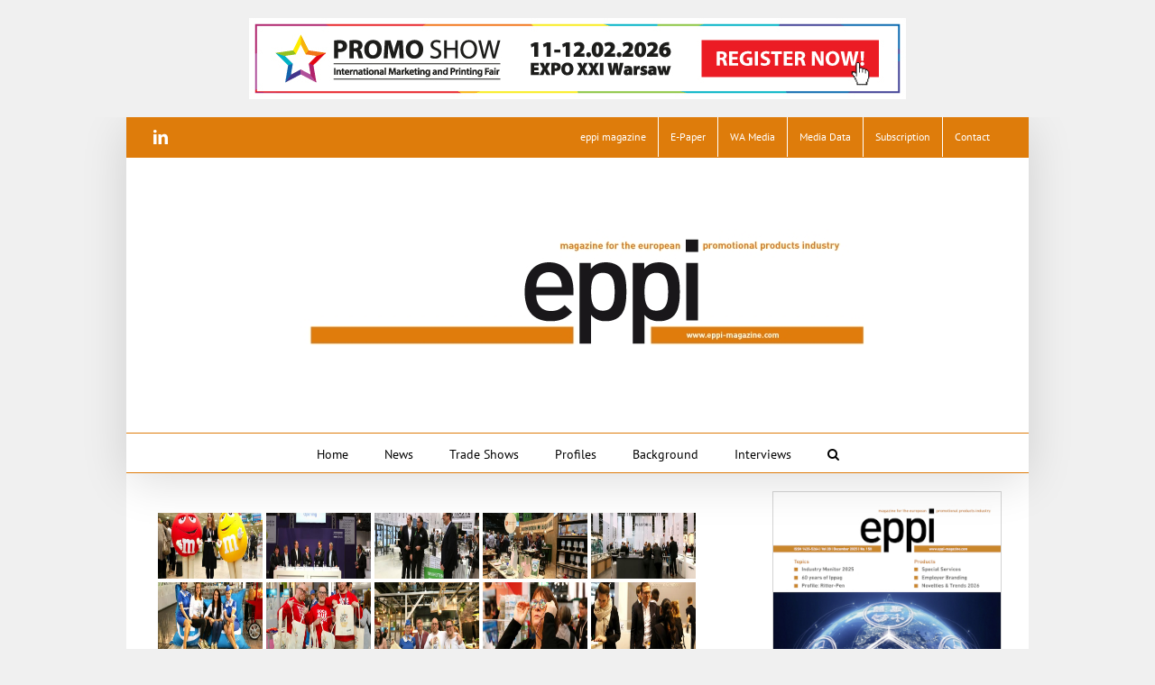

--- FILE ---
content_type: text/html; charset=UTF-8
request_url: https://www.eppi-online.com/bwg_gallery/psi-2019/
body_size: 18583
content:
<!DOCTYPE html><html class="avada-html-layout-boxed avada-html-header-position-top" lang="en-US" prefix="og: http://ogp.me/ns# fb: http://ogp.me/ns/fb#" prefix="og: https://ogp.me/ns#"><head><meta http-equiv="X-UA-Compatible" content="IE=edge" /><meta http-equiv="Content-Type" content="text/html; charset=utf-8"/><meta name="viewport" content="width=device-width, initial-scale=1" /><link href="https://fonts.googleapis.com/css?family=Lato:100,100i,200,200i,300,300i,400,400i,500,500i,600,600i,700,700i,800,800i,900,900i%7COpen+Sans:100,100i,200,200i,300,300i,400,400i,500,500i,600,600i,700,700i,800,800i,900,900i%7CIndie+Flower:100,100i,200,200i,300,300i,400,400i,500,500i,600,600i,700,700i,800,800i,900,900i%7COswald:100,100i,200,200i,300,300i,400,400i,500,500i,600,600i,700,700i,800,800i,900,900i" rel="stylesheet"> <!-- Search Engine Optimization by Rank Math - https://rankmath.com/ --><link media="all" href="https://www.eppi-online.com/wp-content/cache/autoptimize/css/autoptimize_389197914f0c44202b41b1a444cf9390.css" rel="stylesheet"><link media="only screen and (max-width: 1024px)" href="https://www.eppi-online.com/wp-content/cache/autoptimize/css/autoptimize_2aad900273e9cdbb552f1ae0c4ad2663.css" rel="stylesheet"><link media="only screen and (max-width: 640px)" href="https://www.eppi-online.com/wp-content/cache/autoptimize/css/autoptimize_5c71e65bd6e5a01575d496aae8c2a0f3.css" rel="stylesheet"><link media="only screen and (min-width: 1024px)" href="https://www.eppi-online.com/wp-content/cache/autoptimize/css/autoptimize_96a4192de1441c250d7314608140e46e.css" rel="stylesheet"><link media="only screen and (max-width: 644px)" href="https://www.eppi-online.com/wp-content/cache/autoptimize/css/autoptimize_54228339cd46baa53d32a8f307486b00.css" rel="stylesheet"><link media="only screen and (max-width: 735px)" href="https://www.eppi-online.com/wp-content/cache/autoptimize/css/autoptimize_86b299cecf2954b03d4fce86231a9a89.css" rel="stylesheet"><link media="only screen and (min-width: 735px) and (max-width: 826px)" href="https://www.eppi-online.com/wp-content/cache/autoptimize/css/autoptimize_95b3559b249f57dccc69495d01f8be99.css" rel="stylesheet"><link media="only screen and (min-width: 826px) and (max-width: 917px)" href="https://www.eppi-online.com/wp-content/cache/autoptimize/css/autoptimize_0754b57cf830ebbbaee1af425a7c65df.css" rel="stylesheet"><link media="only screen and (min-width: 917px) and (max-width: 1008px)" href="https://www.eppi-online.com/wp-content/cache/autoptimize/css/autoptimize_9ba9567361176393820b68657b834cfb.css" rel="stylesheet"><link media="only screen and (min-width: 1008px) and (max-width: 1099px)" href="https://www.eppi-online.com/wp-content/cache/autoptimize/css/autoptimize_6ef5f1d5b3ca2efaff54396a0c72faf1.css" rel="stylesheet"><link media="only screen and (min-width: 901px)" href="https://www.eppi-online.com/wp-content/cache/autoptimize/css/autoptimize_12eeb65bb007f98ff0e8c17fcf3c77e0.css" rel="stylesheet"><link media="only screen and (max-width: 900px)" href="https://www.eppi-online.com/wp-content/cache/autoptimize/css/autoptimize_2544258104cbcbb30b527d3f24f48ef6.css" rel="stylesheet"><link media="only screen and (min-device-width: 768px) and (max-device-width: 1024px) and (orientation: portrait)" href="https://www.eppi-online.com/wp-content/cache/autoptimize/css/autoptimize_b741ec6279d7a0349cb6a491fafe80ec.css" rel="stylesheet"><link media="only screen and (min-device-width: 768px) and (max-device-width: 1024px) and (orientation: landscape)" href="https://www.eppi-online.com/wp-content/cache/autoptimize/css/autoptimize_5e8bb6d794752f74d86674b2535d9b4d.css" rel="stylesheet"><link media="only screen and (max-width: 882px)" href="https://www.eppi-online.com/wp-content/cache/autoptimize/css/autoptimize_69632eafdf45ec08e9e1c1d0787035a7.css" rel="stylesheet"><style media="only screen and (max-width: 868px)">.fusion-tabs.vertical-tabs .tab-pane{max-width:none!important}</style><link media="only screen and (min-width: 900px)" href="https://www.eppi-online.com/wp-content/cache/autoptimize/css/autoptimize_f22aa9b833f472e249c88c1e6aca87ff.css" rel="stylesheet"><link media="only screen and (max-device-width: 640px)" href="https://www.eppi-online.com/wp-content/cache/autoptimize/css/autoptimize_9a1388f94752f993bd36354a5d4d10af.css" rel="stylesheet"><link media="only screen and (max-width: 1099px)" href="https://www.eppi-online.com/wp-content/cache/autoptimize/css/autoptimize_0d4c63380da1683c3e910e0b76eb2444.css" rel="stylesheet"><title>PSI 2019 - eppi Magazine</title><meta name="robots" content="follow, index, max-snippet:-1, max-video-preview:-1, max-image-preview:large"/><link rel="canonical" href="https://www.eppi-online.com/bwg_gallery/psi-2019/" /><meta property="og:locale" content="en_US" /><meta property="og:type" content="article" /><meta property="og:title" content="PSI 2019 - eppi Magazine" /><meta property="og:url" content="https://www.eppi-online.com/bwg_gallery/psi-2019/" /><meta property="og:site_name" content="eppi Magazine" /><meta property="og:updated_time" content="2019-01-15T13:02:14+01:00" /><meta name="twitter:card" content="summary_large_image" /><meta name="twitter:title" content="PSI 2019 - eppi Magazine" /><meta name="twitter:site" content="@eppimagazine" /><meta name="twitter:creator" content="@eppimagazine" /> <!-- /Rank Math WordPress SEO plugin --><link rel='dns-prefetch' href='//www.eppi-online.com' /><link rel="alternate" type="application/rss+xml" title="eppi Magazine &raquo; Feed" href="https://www.eppi-online.com/feed/" /><link rel="alternate" type="application/rss+xml" title="eppi Magazine &raquo; Comments Feed" href="https://www.eppi-online.com/comments/feed/" /><link rel="shortcut icon" href="https://www.eppi-online.com/wp-content/uploads/2016/04/eppi_icon.jpg" type="image/x-icon" /><link rel="alternate" title="oEmbed (JSON)" type="application/json+oembed" href="https://www.eppi-online.com/wp-json/oembed/1.0/embed?url=https%3A%2F%2Fwww.eppi-online.com%2Fbwg_gallery%2Fpsi-2019%2F" /><link rel="alternate" title="oEmbed (XML)" type="text/xml+oembed" href="https://www.eppi-online.com/wp-json/oembed/1.0/embed?url=https%3A%2F%2Fwww.eppi-online.com%2Fbwg_gallery%2Fpsi-2019%2F&#038;format=xml" /><meta property="og:locale" content="en_US"/><meta property="og:type" content="article"/><meta property="og:site_name" content="eppi Magazine"/><meta property="og:title" content="PSI 2019 - eppi Magazine"/><meta property="og:url" content="https://www.eppi-online.com/bwg_gallery/psi-2019/"/><meta property="article:modified_time" content="2019-01-15T12:02:14+01:00"/><meta property="og:image" content="https://www.eppi-online.com/wp-content/uploads/2014/05/eppi_RGB_721.jpg"/><meta property="og:image:width" content="678"/><meta property="og:image:height" content="243"/><meta property="og:image:type" content=""/><style id='wp-img-auto-sizes-contain-inline-css' type='text/css'>img:is([sizes=auto i],[sizes^="auto," i]){contain-intrinsic-size:3000px 1500px}
/*# sourceURL=wp-img-auto-sizes-contain-inline-css */</style><link rel='stylesheet' id='twb-open-sans-css' href='https://fonts.googleapis.com/css?family=Open+Sans%3A300%2C400%2C500%2C600%2C700%2C800&#038;display=swap&#038;ver=6.9' type='text/css' media='all' /><style id='wp-emoji-styles-inline-css' type='text/css'>img.wp-smiley, img.emoji {
		display: inline !important;
		border: none !important;
		box-shadow: none !important;
		height: 1em !important;
		width: 1em !important;
		margin: 0 0.07em !important;
		vertical-align: -0.1em !important;
		background: none !important;
		padding: 0 !important;
	}
/*# sourceURL=wp-emoji-styles-inline-css */</style><style id='crp-style-rounded-thumbs-inline-css' type='text/css'>.crp_related.crp-rounded-thumbs a {
				width: 170px;
                height: 110px;
				text-decoration: none;
			}
			.crp_related.crp-rounded-thumbs img {
				max-width: 170px;
				margin: auto;
			}
			.crp_related.crp-rounded-thumbs .crp_title {
				width: 100%;
			}
			
/*# sourceURL=crp-style-rounded-thumbs-inline-css */</style> <script type="text/javascript" src="https://www.eppi-online.com/wp-includes/js/jquery/jquery.min.js?ver=3.7.1" id="jquery-core-js"></script> <script type="text/javascript" id="twbbwg-global-js-extra">/* <![CDATA[ */
var twb = {"nonce":"2ceba2b183","ajax_url":"https://www.eppi-online.com/wp-admin/admin-ajax.php","plugin_url":"https://www.eppi-online.com/wp-content/plugins/photo-gallery/booster","href":"https://www.eppi-online.com/wp-admin/admin.php?page=twbbwg_photo-gallery"};
var twb = {"nonce":"2ceba2b183","ajax_url":"https://www.eppi-online.com/wp-admin/admin-ajax.php","plugin_url":"https://www.eppi-online.com/wp-content/plugins/photo-gallery/booster","href":"https://www.eppi-online.com/wp-admin/admin.php?page=twbbwg_photo-gallery"};
//# sourceURL=twbbwg-global-js-extra
/* ]]> */</script> <script type="text/javascript" id="layerslider-utils-js-extra">/* <![CDATA[ */
var LS_Meta = {"v":"8.1.2","fixGSAP":"1"};
//# sourceURL=layerslider-utils-js-extra
/* ]]> */</script> <script type="text/javascript" id="bwg_frontend-js-extra">/* <![CDATA[ */
var bwg_objectsL10n = {"bwg_field_required":"field is required.","bwg_mail_validation":"This is not a valid email address.","bwg_search_result":"There are no images matching your search.","bwg_select_tag":"Select Tag","bwg_order_by":"Order By","bwg_search":"Search","bwg_show_ecommerce":"Show Ecommerce","bwg_hide_ecommerce":"Hide Ecommerce","bwg_show_comments":"Show Comments","bwg_hide_comments":"Hide Comments","bwg_restore":"Restore","bwg_maximize":"Maximize","bwg_fullscreen":"Fullscreen","bwg_exit_fullscreen":"Exit Fullscreen","bwg_search_tag":"SEARCH...","bwg_tag_no_match":"No tags found","bwg_all_tags_selected":"All tags selected","bwg_tags_selected":"tags selected","play":"Play","pause":"Pause","is_pro":"","bwg_play":"Play","bwg_pause":"Pause","bwg_hide_info":"Hide info","bwg_show_info":"Show info","bwg_hide_rating":"Hide rating","bwg_show_rating":"Show rating","ok":"Ok","cancel":"Cancel","select_all":"Select all","lazy_load":"0","lazy_loader":"https://www.eppi-online.com/wp-content/plugins/photo-gallery/images/ajax_loader.png","front_ajax":"0","bwg_tag_see_all":"see all tags","bwg_tag_see_less":"see less tags"};
//# sourceURL=bwg_frontend-js-extra
/* ]]> */</script> <meta name="generator" content="Powered by LayerSlider 8.1.2 - Build Heros, Sliders, and Popups. Create Animations and Beautiful, Rich Web Content as Easy as Never Before on WordPress." /> <!-- LayerSlider updates and docs at: https://layerslider.com --><meta name="robots" content="noindex,nofollow" /><link rel="https://api.w.org/" href="https://www.eppi-online.com/wp-json/" /><link rel="EditURI" type="application/rsd+xml" title="RSD" href="https://www.eppi-online.com/xmlrpc.php?rsd" /><meta name="generator" content="WordPress 6.9" /><link rel='shortlink' href='https://www.eppi-online.com/?p=53101' /> <!-- This site is using AdRotate v5.17.2 to display their advertisements - https://ajdg.solutions/ --> <!-- AdRotate CSS --><style type="text/css" media="screen">.g { margin:0px; padding:0px; overflow:hidden; line-height:1; zoom:1; }
	.g img { height:auto; }
	.g-col { position:relative; float:left; }
	.g-col:first-child { margin-left: 0; }
	.g-col:last-child { margin-right: 0; }
	.g-1 { margin:1px;  width:100%; max-width:728px; height:100%; max-height:90px; }
	.g-2 { min-width:10px; max-width:270px; margin: 0 auto; }
	.b-2 { margin:10px; }
	@media only screen and (max-width: 480px) {
		.g-col, .g-dyn, .g-single { width:100%; margin-left:0; margin-right:0; }
	}</style><!-- /AdRotate CSS --><style type="text/css" id="pf-main-css">@media screen {
					.printfriendly {
						z-index: 1000; position: relative
					}
					.printfriendly a, .printfriendly a:link, .printfriendly a:visited, .printfriendly a:hover, .printfriendly a:active {
						font-weight: 600;
						cursor: pointer;
						text-decoration: none;
						border: none;
						-webkit-box-shadow: none;
						-moz-box-shadow: none;
						box-shadow: none;
						outline:none;
						font-size: 14px !important;
						color: #55750C !important;
					}
					.printfriendly.pf-alignleft {
						float: left;
					}
					.printfriendly.pf-alignright {
						float: right;
					}
					.printfriendly.pf-aligncenter {
						justify-content: center;
						display: flex; align-items: center;
					}
				}

				.pf-button-img {
					border: none;
					-webkit-box-shadow: none;
					-moz-box-shadow: none;
					box-shadow: none;
					padding: 0;
					margin: 0;
					display: inline;
					vertical-align: middle;
				}

				img.pf-button-img + .pf-button-text {
					margin-left: 6px;
				}

				@media print {
					.printfriendly {
						display: none;
					}
				}</style><style type="text/css" id="pf-excerpt-styles">.pf-button.pf-button-excerpt {
              display: none;
           }</style><link rel="preload" href="https://www.eppi-online.com/wp-content/themes/Avada/includes/lib/assets/fonts/icomoon/awb-icons.woff" as="font" type="font/woff" crossorigin><link rel="preload" href="//www.eppi-online.com/wp-content/themes/Avada/includes/lib/assets/fonts/fontawesome/webfonts/fa-brands-400.woff2" as="font" type="font/woff2" crossorigin><link rel="preload" href="//www.eppi-online.com/wp-content/themes/Avada/includes/lib/assets/fonts/fontawesome/webfonts/fa-regular-400.woff2" as="font" type="font/woff2" crossorigin><link rel="preload" href="//www.eppi-online.com/wp-content/themes/Avada/includes/lib/assets/fonts/fontawesome/webfonts/fa-solid-900.woff2" as="font" type="font/woff2" crossorigin><style type="text/css" id="css-fb-visibility">@media screen and (max-width: 640px){.fusion-no-small-visibility{display:none !important;}body .sm-text-align-center{text-align:center !important;}body .sm-text-align-left{text-align:left !important;}body .sm-text-align-right{text-align:right !important;}body .sm-text-align-justify{text-align:justify !important;}body .sm-flex-align-center{justify-content:center !important;}body .sm-flex-align-flex-start{justify-content:flex-start !important;}body .sm-flex-align-flex-end{justify-content:flex-end !important;}body .sm-mx-auto{margin-left:auto !important;margin-right:auto !important;}body .sm-ml-auto{margin-left:auto !important;}body .sm-mr-auto{margin-right:auto !important;}body .fusion-absolute-position-small{position:absolute;top:auto;width:100%;}.awb-sticky.awb-sticky-small{ position: sticky; top: var(--awb-sticky-offset,0); }}@media screen and (min-width: 641px) and (max-width: 1024px){.fusion-no-medium-visibility{display:none !important;}body .md-text-align-center{text-align:center !important;}body .md-text-align-left{text-align:left !important;}body .md-text-align-right{text-align:right !important;}body .md-text-align-justify{text-align:justify !important;}body .md-flex-align-center{justify-content:center !important;}body .md-flex-align-flex-start{justify-content:flex-start !important;}body .md-flex-align-flex-end{justify-content:flex-end !important;}body .md-mx-auto{margin-left:auto !important;margin-right:auto !important;}body .md-ml-auto{margin-left:auto !important;}body .md-mr-auto{margin-right:auto !important;}body .fusion-absolute-position-medium{position:absolute;top:auto;width:100%;}.awb-sticky.awb-sticky-medium{ position: sticky; top: var(--awb-sticky-offset,0); }}@media screen and (min-width: 1025px){.fusion-no-large-visibility{display:none !important;}body .lg-text-align-center{text-align:center !important;}body .lg-text-align-left{text-align:left !important;}body .lg-text-align-right{text-align:right !important;}body .lg-text-align-justify{text-align:justify !important;}body .lg-flex-align-center{justify-content:center !important;}body .lg-flex-align-flex-start{justify-content:flex-start !important;}body .lg-flex-align-flex-end{justify-content:flex-end !important;}body .lg-mx-auto{margin-left:auto !important;margin-right:auto !important;}body .lg-ml-auto{margin-left:auto !important;}body .lg-mr-auto{margin-right:auto !important;}body .fusion-absolute-position-large{position:absolute;top:auto;width:100%;}.awb-sticky.awb-sticky-large{ position: sticky; top: var(--awb-sticky-offset,0); }}</style><meta name="generator" content="Powered by Slider Revolution 6.7.39 - responsive, Mobile-Friendly Slider Plugin for WordPress with comfortable drag and drop interface." /> <script type="text/javascript">var doc = document.documentElement;
			doc.setAttribute( 'data-useragent', navigator.userAgent );</script> <div class="shut" id="down" style="position:fixed; margin-left:85%; z-index:999999990;"><br><br><!-- Either there are no banners, they are disabled or none qualified for this location! --></div><div id="down3"><div class="g g-1"><div class="g-dyn a-84 c-1"><a class="gofollow" data-track="ODQsMSw2MA==" href="https://promoshow.pl/en/?utm_source=eppi&utm_medium=www#rejestracja" target="_blank"><img src="https://www.eppi-online.com/wp-content/uploads/2025/11/cooperation-promoshow26-banner.gif" /></a></div><div class="g-dyn a-93 c-2"><a class="gofollow" data-track="OTMsMSw2MA==" href="https://www.salon-ctco.com/en/order-my-badge?payment_promo_code=P-EPCT26" target="_blank"><img src="https://www.eppi-online.com/wp-content/uploads/2025/11/Banniere_Banner.jpg" /></a></div><div class="g-dyn a-91 c-3"><a class="gofollow" data-track="OTEsMSw2MA==" href="https://pinsundmehr.de?utm_source=newsletter&utm_medium=eppi-leaderboard&utm_campaign=2025"><img src="https://www.eppi-online.com/wp-content/banners/eppi_Leaderboard_728x90_pinsundmehr.png" /></a></div></div></a></div><style id='global-styles-inline-css' type='text/css'>:root{--wp--preset--aspect-ratio--square: 1;--wp--preset--aspect-ratio--4-3: 4/3;--wp--preset--aspect-ratio--3-4: 3/4;--wp--preset--aspect-ratio--3-2: 3/2;--wp--preset--aspect-ratio--2-3: 2/3;--wp--preset--aspect-ratio--16-9: 16/9;--wp--preset--aspect-ratio--9-16: 9/16;--wp--preset--color--black: #000000;--wp--preset--color--cyan-bluish-gray: #abb8c3;--wp--preset--color--white: #ffffff;--wp--preset--color--pale-pink: #f78da7;--wp--preset--color--vivid-red: #cf2e2e;--wp--preset--color--luminous-vivid-orange: #ff6900;--wp--preset--color--luminous-vivid-amber: #fcb900;--wp--preset--color--light-green-cyan: #7bdcb5;--wp--preset--color--vivid-green-cyan: #00d084;--wp--preset--color--pale-cyan-blue: #8ed1fc;--wp--preset--color--vivid-cyan-blue: #0693e3;--wp--preset--color--vivid-purple: #9b51e0;--wp--preset--color--awb-color-1: #ffffff;--wp--preset--color--awb-color-2: #f6f6f6;--wp--preset--color--awb-color-3: #e0dede;--wp--preset--color--awb-color-4: #a0ce4e;--wp--preset--color--awb-color-5: #de7c0b;--wp--preset--color--awb-color-6: #747474;--wp--preset--color--awb-color-7: #333333;--wp--preset--color--awb-color-8: #000000;--wp--preset--color--awb-color-custom-10: #ebeaea;--wp--preset--color--awb-color-custom-11: #e8e8e8;--wp--preset--color--awb-color-custom-12: #f9f9f9;--wp--preset--color--awb-color-custom-13: rgba(255,255,255,0.8);--wp--preset--color--awb-color-custom-14: #363839;--wp--preset--color--awb-color-custom-1: silver;--wp--preset--color--awb-color-custom-2: #c51b1d;--wp--preset--gradient--vivid-cyan-blue-to-vivid-purple: linear-gradient(135deg,rgb(6,147,227) 0%,rgb(155,81,224) 100%);--wp--preset--gradient--light-green-cyan-to-vivid-green-cyan: linear-gradient(135deg,rgb(122,220,180) 0%,rgb(0,208,130) 100%);--wp--preset--gradient--luminous-vivid-amber-to-luminous-vivid-orange: linear-gradient(135deg,rgb(252,185,0) 0%,rgb(255,105,0) 100%);--wp--preset--gradient--luminous-vivid-orange-to-vivid-red: linear-gradient(135deg,rgb(255,105,0) 0%,rgb(207,46,46) 100%);--wp--preset--gradient--very-light-gray-to-cyan-bluish-gray: linear-gradient(135deg,rgb(238,238,238) 0%,rgb(169,184,195) 100%);--wp--preset--gradient--cool-to-warm-spectrum: linear-gradient(135deg,rgb(74,234,220) 0%,rgb(151,120,209) 20%,rgb(207,42,186) 40%,rgb(238,44,130) 60%,rgb(251,105,98) 80%,rgb(254,248,76) 100%);--wp--preset--gradient--blush-light-purple: linear-gradient(135deg,rgb(255,206,236) 0%,rgb(152,150,240) 100%);--wp--preset--gradient--blush-bordeaux: linear-gradient(135deg,rgb(254,205,165) 0%,rgb(254,45,45) 50%,rgb(107,0,62) 100%);--wp--preset--gradient--luminous-dusk: linear-gradient(135deg,rgb(255,203,112) 0%,rgb(199,81,192) 50%,rgb(65,88,208) 100%);--wp--preset--gradient--pale-ocean: linear-gradient(135deg,rgb(255,245,203) 0%,rgb(182,227,212) 50%,rgb(51,167,181) 100%);--wp--preset--gradient--electric-grass: linear-gradient(135deg,rgb(202,248,128) 0%,rgb(113,206,126) 100%);--wp--preset--gradient--midnight: linear-gradient(135deg,rgb(2,3,129) 0%,rgb(40,116,252) 100%);--wp--preset--font-size--small: 9.75px;--wp--preset--font-size--medium: 20px;--wp--preset--font-size--large: 19.5px;--wp--preset--font-size--x-large: 42px;--wp--preset--font-size--normal: 13px;--wp--preset--font-size--xlarge: 26px;--wp--preset--font-size--huge: 39px;--wp--preset--spacing--20: 0.44rem;--wp--preset--spacing--30: 0.67rem;--wp--preset--spacing--40: 1rem;--wp--preset--spacing--50: 1.5rem;--wp--preset--spacing--60: 2.25rem;--wp--preset--spacing--70: 3.38rem;--wp--preset--spacing--80: 5.06rem;--wp--preset--shadow--natural: 6px 6px 9px rgba(0, 0, 0, 0.2);--wp--preset--shadow--deep: 12px 12px 50px rgba(0, 0, 0, 0.4);--wp--preset--shadow--sharp: 6px 6px 0px rgba(0, 0, 0, 0.2);--wp--preset--shadow--outlined: 6px 6px 0px -3px rgb(255, 255, 255), 6px 6px rgb(0, 0, 0);--wp--preset--shadow--crisp: 6px 6px 0px rgb(0, 0, 0);}:where(.is-layout-flex){gap: 0.5em;}:where(.is-layout-grid){gap: 0.5em;}body .is-layout-flex{display: flex;}.is-layout-flex{flex-wrap: wrap;align-items: center;}.is-layout-flex > :is(*, div){margin: 0;}body .is-layout-grid{display: grid;}.is-layout-grid > :is(*, div){margin: 0;}:where(.wp-block-columns.is-layout-flex){gap: 2em;}:where(.wp-block-columns.is-layout-grid){gap: 2em;}:where(.wp-block-post-template.is-layout-flex){gap: 1.25em;}:where(.wp-block-post-template.is-layout-grid){gap: 1.25em;}.has-black-color{color: var(--wp--preset--color--black) !important;}.has-cyan-bluish-gray-color{color: var(--wp--preset--color--cyan-bluish-gray) !important;}.has-white-color{color: var(--wp--preset--color--white) !important;}.has-pale-pink-color{color: var(--wp--preset--color--pale-pink) !important;}.has-vivid-red-color{color: var(--wp--preset--color--vivid-red) !important;}.has-luminous-vivid-orange-color{color: var(--wp--preset--color--luminous-vivid-orange) !important;}.has-luminous-vivid-amber-color{color: var(--wp--preset--color--luminous-vivid-amber) !important;}.has-light-green-cyan-color{color: var(--wp--preset--color--light-green-cyan) !important;}.has-vivid-green-cyan-color{color: var(--wp--preset--color--vivid-green-cyan) !important;}.has-pale-cyan-blue-color{color: var(--wp--preset--color--pale-cyan-blue) !important;}.has-vivid-cyan-blue-color{color: var(--wp--preset--color--vivid-cyan-blue) !important;}.has-vivid-purple-color{color: var(--wp--preset--color--vivid-purple) !important;}.has-black-background-color{background-color: var(--wp--preset--color--black) !important;}.has-cyan-bluish-gray-background-color{background-color: var(--wp--preset--color--cyan-bluish-gray) !important;}.has-white-background-color{background-color: var(--wp--preset--color--white) !important;}.has-pale-pink-background-color{background-color: var(--wp--preset--color--pale-pink) !important;}.has-vivid-red-background-color{background-color: var(--wp--preset--color--vivid-red) !important;}.has-luminous-vivid-orange-background-color{background-color: var(--wp--preset--color--luminous-vivid-orange) !important;}.has-luminous-vivid-amber-background-color{background-color: var(--wp--preset--color--luminous-vivid-amber) !important;}.has-light-green-cyan-background-color{background-color: var(--wp--preset--color--light-green-cyan) !important;}.has-vivid-green-cyan-background-color{background-color: var(--wp--preset--color--vivid-green-cyan) !important;}.has-pale-cyan-blue-background-color{background-color: var(--wp--preset--color--pale-cyan-blue) !important;}.has-vivid-cyan-blue-background-color{background-color: var(--wp--preset--color--vivid-cyan-blue) !important;}.has-vivid-purple-background-color{background-color: var(--wp--preset--color--vivid-purple) !important;}.has-black-border-color{border-color: var(--wp--preset--color--black) !important;}.has-cyan-bluish-gray-border-color{border-color: var(--wp--preset--color--cyan-bluish-gray) !important;}.has-white-border-color{border-color: var(--wp--preset--color--white) !important;}.has-pale-pink-border-color{border-color: var(--wp--preset--color--pale-pink) !important;}.has-vivid-red-border-color{border-color: var(--wp--preset--color--vivid-red) !important;}.has-luminous-vivid-orange-border-color{border-color: var(--wp--preset--color--luminous-vivid-orange) !important;}.has-luminous-vivid-amber-border-color{border-color: var(--wp--preset--color--luminous-vivid-amber) !important;}.has-light-green-cyan-border-color{border-color: var(--wp--preset--color--light-green-cyan) !important;}.has-vivid-green-cyan-border-color{border-color: var(--wp--preset--color--vivid-green-cyan) !important;}.has-pale-cyan-blue-border-color{border-color: var(--wp--preset--color--pale-cyan-blue) !important;}.has-vivid-cyan-blue-border-color{border-color: var(--wp--preset--color--vivid-cyan-blue) !important;}.has-vivid-purple-border-color{border-color: var(--wp--preset--color--vivid-purple) !important;}.has-vivid-cyan-blue-to-vivid-purple-gradient-background{background: var(--wp--preset--gradient--vivid-cyan-blue-to-vivid-purple) !important;}.has-light-green-cyan-to-vivid-green-cyan-gradient-background{background: var(--wp--preset--gradient--light-green-cyan-to-vivid-green-cyan) !important;}.has-luminous-vivid-amber-to-luminous-vivid-orange-gradient-background{background: var(--wp--preset--gradient--luminous-vivid-amber-to-luminous-vivid-orange) !important;}.has-luminous-vivid-orange-to-vivid-red-gradient-background{background: var(--wp--preset--gradient--luminous-vivid-orange-to-vivid-red) !important;}.has-very-light-gray-to-cyan-bluish-gray-gradient-background{background: var(--wp--preset--gradient--very-light-gray-to-cyan-bluish-gray) !important;}.has-cool-to-warm-spectrum-gradient-background{background: var(--wp--preset--gradient--cool-to-warm-spectrum) !important;}.has-blush-light-purple-gradient-background{background: var(--wp--preset--gradient--blush-light-purple) !important;}.has-blush-bordeaux-gradient-background{background: var(--wp--preset--gradient--blush-bordeaux) !important;}.has-luminous-dusk-gradient-background{background: var(--wp--preset--gradient--luminous-dusk) !important;}.has-pale-ocean-gradient-background{background: var(--wp--preset--gradient--pale-ocean) !important;}.has-electric-grass-gradient-background{background: var(--wp--preset--gradient--electric-grass) !important;}.has-midnight-gradient-background{background: var(--wp--preset--gradient--midnight) !important;}.has-small-font-size{font-size: var(--wp--preset--font-size--small) !important;}.has-medium-font-size{font-size: var(--wp--preset--font-size--medium) !important;}.has-large-font-size{font-size: var(--wp--preset--font-size--large) !important;}.has-x-large-font-size{font-size: var(--wp--preset--font-size--x-large) !important;}
/*# sourceURL=global-styles-inline-css */</style><style id='wp-block-library-inline-css' type='text/css'>:root{--wp-block-synced-color:#7a00df;--wp-block-synced-color--rgb:122,0,223;--wp-bound-block-color:var(--wp-block-synced-color);--wp-editor-canvas-background:#ddd;--wp-admin-theme-color:#007cba;--wp-admin-theme-color--rgb:0,124,186;--wp-admin-theme-color-darker-10:#006ba1;--wp-admin-theme-color-darker-10--rgb:0,107,160.5;--wp-admin-theme-color-darker-20:#005a87;--wp-admin-theme-color-darker-20--rgb:0,90,135;--wp-admin-border-width-focus:2px}@media (min-resolution:192dpi){:root{--wp-admin-border-width-focus:1.5px}}.wp-element-button{cursor:pointer}:root .has-very-light-gray-background-color{background-color:#eee}:root .has-very-dark-gray-background-color{background-color:#313131}:root .has-very-light-gray-color{color:#eee}:root .has-very-dark-gray-color{color:#313131}:root .has-vivid-green-cyan-to-vivid-cyan-blue-gradient-background{background:linear-gradient(135deg,#00d084,#0693e3)}:root .has-purple-crush-gradient-background{background:linear-gradient(135deg,#34e2e4,#4721fb 50%,#ab1dfe)}:root .has-hazy-dawn-gradient-background{background:linear-gradient(135deg,#faaca8,#dad0ec)}:root .has-subdued-olive-gradient-background{background:linear-gradient(135deg,#fafae1,#67a671)}:root .has-atomic-cream-gradient-background{background:linear-gradient(135deg,#fdd79a,#004a59)}:root .has-nightshade-gradient-background{background:linear-gradient(135deg,#330968,#31cdcf)}:root .has-midnight-gradient-background{background:linear-gradient(135deg,#020381,#2874fc)}:root{--wp--preset--font-size--normal:16px;--wp--preset--font-size--huge:42px}.has-regular-font-size{font-size:1em}.has-larger-font-size{font-size:2.625em}.has-normal-font-size{font-size:var(--wp--preset--font-size--normal)}.has-huge-font-size{font-size:var(--wp--preset--font-size--huge)}.has-text-align-center{text-align:center}.has-text-align-left{text-align:left}.has-text-align-right{text-align:right}.has-fit-text{white-space:nowrap!important}#end-resizable-editor-section{display:none}.aligncenter{clear:both}.items-justified-left{justify-content:flex-start}.items-justified-center{justify-content:center}.items-justified-right{justify-content:flex-end}.items-justified-space-between{justify-content:space-between}.screen-reader-text{border:0;clip-path:inset(50%);height:1px;margin:-1px;overflow:hidden;padding:0;position:absolute;width:1px;word-wrap:normal!important}.screen-reader-text:focus{background-color:#ddd;clip-path:none;color:#444;display:block;font-size:1em;height:auto;left:5px;line-height:normal;padding:15px 23px 14px;text-decoration:none;top:5px;width:auto;z-index:100000}html :where(.has-border-color){border-style:solid}html :where([style*=border-top-color]){border-top-style:solid}html :where([style*=border-right-color]){border-right-style:solid}html :where([style*=border-bottom-color]){border-bottom-style:solid}html :where([style*=border-left-color]){border-left-style:solid}html :where([style*=border-width]){border-style:solid}html :where([style*=border-top-width]){border-top-style:solid}html :where([style*=border-right-width]){border-right-style:solid}html :where([style*=border-bottom-width]){border-bottom-style:solid}html :where([style*=border-left-width]){border-left-style:solid}html :where(img[class*=wp-image-]){height:auto;max-width:100%}:where(figure){margin:0 0 1em}html :where(.is-position-sticky){--wp-admin--admin-bar--position-offset:var(--wp-admin--admin-bar--height,0px)}@media screen and (max-width:600px){html :where(.is-position-sticky){--wp-admin--admin-bar--position-offset:0px}}
/*wp_block_styles_on_demand_placeholder:697b7a46e3d7a*/
/*# sourceURL=wp-block-library-inline-css */</style><style id='wp-block-library-theme-inline-css' type='text/css'>.wp-block-audio :where(figcaption){color:#555;font-size:13px;text-align:center}.is-dark-theme .wp-block-audio :where(figcaption){color:#ffffffa6}.wp-block-audio{margin:0 0 1em}.wp-block-code{border:1px solid #ccc;border-radius:4px;font-family:Menlo,Consolas,monaco,monospace;padding:.8em 1em}.wp-block-embed :where(figcaption){color:#555;font-size:13px;text-align:center}.is-dark-theme .wp-block-embed :where(figcaption){color:#ffffffa6}.wp-block-embed{margin:0 0 1em}.blocks-gallery-caption{color:#555;font-size:13px;text-align:center}.is-dark-theme .blocks-gallery-caption{color:#ffffffa6}:root :where(.wp-block-image figcaption){color:#555;font-size:13px;text-align:center}.is-dark-theme :root :where(.wp-block-image figcaption){color:#ffffffa6}.wp-block-image{margin:0 0 1em}.wp-block-pullquote{border-bottom:4px solid;border-top:4px solid;color:currentColor;margin-bottom:1.75em}.wp-block-pullquote :where(cite),.wp-block-pullquote :where(footer),.wp-block-pullquote__citation{color:currentColor;font-size:.8125em;font-style:normal;text-transform:uppercase}.wp-block-quote{border-left:.25em solid;margin:0 0 1.75em;padding-left:1em}.wp-block-quote cite,.wp-block-quote footer{color:currentColor;font-size:.8125em;font-style:normal;position:relative}.wp-block-quote:where(.has-text-align-right){border-left:none;border-right:.25em solid;padding-left:0;padding-right:1em}.wp-block-quote:where(.has-text-align-center){border:none;padding-left:0}.wp-block-quote.is-large,.wp-block-quote.is-style-large,.wp-block-quote:where(.is-style-plain){border:none}.wp-block-search .wp-block-search__label{font-weight:700}.wp-block-search__button{border:1px solid #ccc;padding:.375em .625em}:where(.wp-block-group.has-background){padding:1.25em 2.375em}.wp-block-separator.has-css-opacity{opacity:.4}.wp-block-separator{border:none;border-bottom:2px solid;margin-left:auto;margin-right:auto}.wp-block-separator.has-alpha-channel-opacity{opacity:1}.wp-block-separator:not(.is-style-wide):not(.is-style-dots){width:100px}.wp-block-separator.has-background:not(.is-style-dots){border-bottom:none;height:1px}.wp-block-separator.has-background:not(.is-style-wide):not(.is-style-dots){height:2px}.wp-block-table{margin:0 0 1em}.wp-block-table td,.wp-block-table th{word-break:normal}.wp-block-table :where(figcaption){color:#555;font-size:13px;text-align:center}.is-dark-theme .wp-block-table :where(figcaption){color:#ffffffa6}.wp-block-video :where(figcaption){color:#555;font-size:13px;text-align:center}.is-dark-theme .wp-block-video :where(figcaption){color:#ffffffa6}.wp-block-video{margin:0 0 1em}:root :where(.wp-block-template-part.has-background){margin-bottom:0;margin-top:0;padding:1.25em 2.375em}
/*# sourceURL=/wp-includes/css/dist/block-library/theme.min.css */</style><style id='classic-theme-styles-inline-css' type='text/css'>/*! This file is auto-generated */
.wp-block-button__link{color:#fff;background-color:#32373c;border-radius:9999px;box-shadow:none;text-decoration:none;padding:calc(.667em + 2px) calc(1.333em + 2px);font-size:1.125em}.wp-block-file__button{background:#32373c;color:#fff;text-decoration:none}
/*# sourceURL=/wp-includes/css/classic-themes.min.css */</style><style id='rs-plugin-settings-inline-css' type='text/css'>.avada_huge_white_text{position:absolute; color:#ffffff; font-size:130px; line-height:45px; font-family:museoslab500regular;   text-shadow:0px 2px 5px rgba(0,0,0,1)}.avada_huge_black_text{position:absolute; color:#000000; font-size:130px; line-height:45px; font-family:museoslab500regular}.avada_big_black_text{position:absolute; color:#333333; font-size:42px; line-height:45px; font-family:museoslab500regular}.avada_big_white_text{position:absolute; color:#fff; font-size:42px; line-height:45px; font-family:museoslab500regular}.avada_big_black_text_center{position:absolute; color:#333333; font-size:38px; line-height:45px; font-family:museoslab500regular;   text-align:center}.avada_med_green_text{position:absolute; color:#A0CE4E; font-size:24px; line-height:24px; font-family:PTSansRegular,Arial,Helvetica,sans-serif}.avada_small_gray_text{position:absolute; color:#747474; font-size:13px; line-height:20px; font-family:PTSansRegular,Arial,Helvetica,sans-serif}.avada_small_white_text{position:absolute; color:#fff; font-size:13px; line-height:20px; font-family:PTSansRegular,Arial,Helvetica,sans-serif;  text-shadow:0px 2px 5px rgba(0,0,0,0.5); font-weight:700}.avada_block_black{position:absolute; color:#A0CE4E; text-shadow:none; font-size:22px; line-height:34px; padding:0px 10px; padding-top:1px;margin:0px; border-width:0px; border-style:none; background-color:#000;font-family:PTSansRegular,Arial,Helvetica,sans-serif}.avada_block_green{position:absolute; color:#000; text-shadow:none; font-size:22px; line-height:34px; padding:0px 10px; padding-top:1px;margin:0px; border-width:0px; border-style:none; background-color:#A0CE4E;font-family:PTSansRegular,Arial,Helvetica,sans-serif}.avada_block_white{position:absolute; color:#fff; text-shadow:none; font-size:22px; line-height:34px; padding:0px 10px; padding-top:1px;margin:0px; border-width:0px; border-style:none; background-color:#000;font-family:PTSansRegular,Arial,Helvetica,sans-serif}.avada_block_white_trans{position:absolute; color:#fff; text-shadow:none; font-size:22px; line-height:34px; padding:0px 10px; padding-top:1px;margin:0px; border-width:0px; border-style:none; background-color:rgba(0,0,0,0.6);  font-family:PTSansRegular,Arial,Helvetica,sans-serif}.tp-caption a{color:#ff7302;text-shadow:none;-webkit-transition:all 0.2s ease-out;-moz-transition:all 0.2s ease-out;-o-transition:all 0.2s ease-out;-ms-transition:all 0.2s ease-out}.tp-caption a:hover{color:#ffa902}.tp-caption a{color:#ff7302;text-shadow:none;-webkit-transition:all 0.2s ease-out;-moz-transition:all 0.2s ease-out;-o-transition:all 0.2s ease-out;-ms-transition:all 0.2s ease-out}.tp-caption a:hover{color:#ffa902}.tp-caption a{color:#ff7302;text-shadow:none;-webkit-transition:all 0.2s ease-out;-moz-transition:all 0.2s ease-out;-o-transition:all 0.2s ease-out;-ms-transition:all 0.2s ease-out}.tp-caption a:hover{color:#ffa902}.tp-caption a{color:#ff7302;text-shadow:none;-webkit-transition:all 0.2s ease-out;-moz-transition:all 0.2s ease-out;-o-transition:all 0.2s ease-out;-ms-transition:all 0.2s ease-out}.tp-caption a:hover{color:#ffa902}.tp-caption a{color:#ff7302;text-shadow:none;-webkit-transition:all 0.2s ease-out;-moz-transition:all 0.2s ease-out;-o-transition:all 0.2s ease-out;-ms-transition:all 0.2s ease-out}.tp-caption a:hover{color:#ffa902}
/*# sourceURL=rs-plugin-settings-inline-css */</style> <script src="https://www.eppi-online.com/wp-content/cache/autoptimize/js/autoptimize_5ca975d7e08b7be3ac7f7c125046d991.js"></script></head><body class="wp-singular bwg_gallery-template-default single single-bwg_gallery postid-53101 wp-theme-Avada wp-child-theme-Avada-Child-Theme has-sidebar fusion-image-hovers fusion-pagination-sizing fusion-button_type-3d fusion-button_span-no fusion-button_gradient-linear avada-image-rollover-circle-yes avada-image-rollover-no fusion-body ltr fusion-sticky-header no-tablet-sticky-header no-mobile-sticky-header avada-has-rev-slider-styles fusion-disable-outline fusion-sub-menu-fade mobile-logo-pos-center layout-boxed-mode avada-has-boxed-modal-shadow-none layout-scroll-offset-full avada-has-zero-margin-offset-top fusion-top-header menu-text-align-center mobile-menu-design-modern fusion-show-pagination-text fusion-header-layout-v5 avada-responsive avada-footer-fx-sticky-with-parallax-bg-image avada-menu-highlight-style-bar fusion-search-form-classic fusion-main-menu-search-dropdown fusion-avatar-square avada-sticky-shrinkage avada-dropdown-styles avada-blog-layout-medium avada-blog-archive-layout-medium avada-header-shadow-yes avada-menu-icon-position-left avada-has-megamenu-shadow avada-has-mainmenu-dropdown-divider avada-has-main-nav-search-icon avada-has-breadcrumb-mobile-hidden avada-has-titlebar-hide avada-has-pagination-padding avada-flyout-menu-direction-fade avada-ec-views-v1"> <a class="skip-link screen-reader-text" href="#content">Skip to content</a><div id="boxed-wrapper"><div class="fusion-sides-frame"></div><div id="wrapper" class="fusion-wrapper"><div id="home" style="position:relative;top:-1px;"></div><header class="fusion-header-wrapper fusion-header-shadow"><div class="fusion-header-v5 fusion-logo-alignment fusion-logo-center fusion-sticky-menu-1 fusion-sticky-logo- fusion-mobile-logo- fusion-sticky-menu-only fusion-header-menu-align-center fusion-mobile-menu-design-modern"><div class="fusion-secondary-header"><div class="fusion-row"><div class="fusion-alignleft"><div class="fusion-social-links-header"><div class="fusion-social-networks"><div class="fusion-social-networks-wrapper"><a  class="fusion-social-network-icon fusion-tooltip fusion-linkedin awb-icon-linkedin" style data-placement="bottom" data-title="LinkedIn" data-toggle="tooltip" title="LinkedIn" href="https://www.linkedin.com/showcase/eppi-magazine/" target="_blank" rel="noopener noreferrer"><span class="screen-reader-text">LinkedIn</span></a></div></div></div></div><div class="fusion-alignright"><nav class="fusion-secondary-menu" role="navigation" aria-label="Secondary Menu"><ul id="menu-1-top-navigation-2023" class="menu"><li  id="menu-item-1240"  class="menu-item menu-item-type-post_type menu-item-object-page menu-item-1240"  data-item-id="1240"><a  href="https://www.eppi-online.com/eppi-magazine/" class="fusion-bar-highlight"><span class="menu-text">eppi magazine</span></a></li><li  id="menu-item-62304"  class="menu-item menu-item-type-custom menu-item-object-custom menu-item-62304"  data-item-id="62304"><a  href="https://www.eppi-online.com/read-eppi-magazine-online/" class="fusion-bar-highlight"><span class="menu-text">E-Paper</span></a></li><li  id="menu-item-1242"  class="menu-item menu-item-type-custom menu-item-object-custom menu-item-has-children menu-item-1242 fusion-dropdown-menu"  data-item-id="1242"><a  target="_blank" rel="noopener noreferrer" href="http://www.eppi-online.com/wa-publishing-our-portfolio/" class="fusion-bar-highlight"><span class="menu-text">WA Media</span></a><ul class="sub-menu"><li  id="menu-item-1238"  class="menu-item menu-item-type-post_type menu-item-object-page menu-item-1238 fusion-dropdown-submenu" ><a  href="https://www.eppi-online.com/werbeartikel-nachrichten/" class="fusion-bar-highlight"><span>WA Nachrichten</span></a></li><li  id="menu-item-67215"  class="menu-item menu-item-type-post_type menu-item-object-page menu-item-67215 fusion-dropdown-submenu" ><a  href="https://www.eppi-online.com/haptica-magazine/" class="fusion-bar-highlight"><span>HAPTICA magazine</span></a></li></ul></li><li  id="menu-item-60391"  class="menu-item menu-item-type-custom menu-item-object-custom menu-item-has-children menu-item-60391 fusion-dropdown-menu"  data-item-id="60391"><a  href="https://www.wa-media.de/Mediadata.pdf" class="fusion-bar-highlight"><span class="menu-text">Media Data</span></a><ul class="sub-menu"><li  id="menu-item-67588"  class="menu-item menu-item-type-custom menu-item-object-custom menu-item-67588 fusion-dropdown-submenu" ><a  href="https://www.wa-media.de/Mediadata.pdf" class="fusion-bar-highlight"><span>Media Data 2026</span></a></li></ul></li><li  id="menu-item-3548"  class="menu-item menu-item-type-custom menu-item-object-custom menu-item-3548"  data-item-id="3548"><a  href="http://www.eppi-online.com/subscription" class="fusion-bar-highlight"><span class="menu-text">Subscription</span></a></li><li  id="menu-item-1247"  class="menu-item menu-item-type-custom menu-item-object-custom menu-item-has-children menu-item-1247 fusion-dropdown-menu"  data-item-id="1247"><a  href="http://www.eppi-online.com/contactform/" class="fusion-bar-highlight"><span class="menu-text">Contact</span></a><ul class="sub-menu"><li  id="menu-item-1266"  class="menu-item menu-item-type-custom menu-item-object-custom menu-item-1266 fusion-dropdown-submenu" ><a  href="http://www.eppi-online.com/advertising-customers" class="fusion-bar-highlight"><span>Reference Persons</span></a></li></ul></li></ul></nav><nav class="fusion-mobile-nav-holder fusion-mobile-menu-text-align-left" aria-label="Secondary Mobile Menu"></nav></div></div></div><div class="fusion-header-sticky-height"></div><div class="fusion-sticky-header-wrapper"> <!-- start fusion sticky header wrapper --><div class="fusion-header"><div class="fusion-row"><div class="fusion-logo" data-margin-top="31px" data-margin-bottom="31px" data-margin-left="0px" data-margin-right="0px"> <a class="fusion-logo-link"  href="https://www.eppi-online.com/" > <!-- standard logo --> <img src="https://www.eppi-online.com/wp-content/uploads/2014/05/eppi_RGB_721.jpg" srcset="https://www.eppi-online.com/wp-content/uploads/2014/05/eppi_RGB_721.jpg 1x" width="" height="" alt="eppi Magazine Logo" data-retina_logo_url="" class="fusion-standard-logo" /> </a></div><div class="fusion-mobile-menu-icons"> <a href="#" class="fusion-icon awb-icon-bars" aria-label="Toggle mobile menu" aria-expanded="false"></a></div></div></div><div class="fusion-secondary-main-menu"><div class="fusion-row"><nav class="fusion-main-menu" aria-label="Main Menu"><ul id="menu-2-main-navigation-2012" class="fusion-menu"><li  id="menu-item-1267"  class="menu-item menu-item-type-custom menu-item-object-custom menu-item-home menu-item-1267"  data-item-id="1267"><a  href="http://www.eppi-online.com/" class="fusion-bar-highlight"><span class="menu-text">Home</span></a></li><li  id="menu-item-1268"  class="menu-item menu-item-type-taxonomy menu-item-object-category menu-item-has-children menu-item-1268 fusion-dropdown-menu"  data-item-id="1268"><a  href="https://www.eppi-online.com/category/news/" class="fusion-bar-highlight"><span class="menu-text">News</span></a><ul class="sub-menu"><li  id="menu-item-9658"  class="menu-item menu-item-type-post_type menu-item-object-page menu-item-9658 fusion-dropdown-submenu" ><a  href="https://www.eppi-online.com/archive/" class="fusion-bar-highlight"><span>Archive</span></a></li><li  id="menu-item-59976"  class="menu-item menu-item-type-taxonomy menu-item-object-category menu-item-59976 fusion-dropdown-submenu" ><a  href="https://www.eppi-online.com/category/news/sponsored-content/" class="fusion-bar-highlight"><span>Sponsored Content</span></a></li></ul></li><li  id="menu-item-1271"  class="menu-item menu-item-type-taxonomy menu-item-object-category menu-item-has-children menu-item-1271 fusion-dropdown-menu"  data-item-id="1271"><a  href="https://www.eppi-online.com/category/tradeshowas/" class="fusion-bar-highlight"><span class="menu-text">Trade Shows</span></a><ul class="sub-menu"><li  id="menu-item-1278"  class="menu-item menu-item-type-taxonomy menu-item-object-category menu-item-1278 fusion-dropdown-submenu" ><a  href="https://www.eppi-online.com/category/tradeshowas/" class="fusion-bar-highlight"><span>Reports</span></a></li><li  id="menu-item-30501"  class="menu-item menu-item-type-custom menu-item-object-custom menu-item-30501 fusion-dropdown-submenu" ><a  href="https://www.eppi-online.com/trade-show-calendar/" class="fusion-bar-highlight"><span>Dates</span></a></li></ul></li><li  id="menu-item-3279"  class="menu-item menu-item-type-taxonomy menu-item-object-category menu-item-3279"  data-item-id="3279"><a  href="https://www.eppi-online.com/category/profiles/" class="fusion-bar-highlight"><span class="menu-text">Profiles</span></a></li><li  id="menu-item-3282"  class="menu-item menu-item-type-taxonomy menu-item-object-category menu-item-3282"  data-item-id="3282"><a  href="https://www.eppi-online.com/category/background/" class="fusion-bar-highlight"><span class="menu-text">Background</span></a></li><li  id="menu-item-3278"  class="menu-item menu-item-type-taxonomy menu-item-object-category menu-item-3278"  data-item-id="3278"><a  href="https://www.eppi-online.com/category/interviews/" class="fusion-bar-highlight"><span class="menu-text">Interviews</span></a></li></li><li class="fusion-custom-menu-item fusion-main-menu-search"><a class="fusion-main-menu-icon fusion-bar-highlight" href="#" aria-label="Search" data-title="Search" title="Search" role="button" aria-expanded="false"></a><div class="fusion-custom-menu-item-contents"><form role="search" class="searchform fusion-search-form  fusion-search-form-classic" method="get" action="https://www.eppi-online.com/"><div class="fusion-search-form-content"><div class="fusion-search-field search-field"> <label><span class="screen-reader-text">Search for:</span> <input type="search" value="" name="s" class="s" placeholder="Search..." required aria-required="true" aria-label="Search..."/> </label></div><div class="fusion-search-button search-button"> <input type="submit" class="fusion-search-submit searchsubmit" aria-label="Search" value="&#xf002;" /></div></div></form></div></li></ul></nav><nav class="fusion-main-menu fusion-sticky-menu" aria-label="Main Menu Sticky"><ul id="menu-2-main-navigation-2013" class="fusion-menu"><li   class="menu-item menu-item-type-custom menu-item-object-custom menu-item-home menu-item-1267"  data-item-id="1267"><a  href="http://www.eppi-online.com/" class="fusion-bar-highlight"><span class="menu-text">Home</span></a></li><li   class="menu-item menu-item-type-taxonomy menu-item-object-category menu-item-has-children menu-item-1268 fusion-dropdown-menu"  data-item-id="1268"><a  href="https://www.eppi-online.com/category/news/" class="fusion-bar-highlight"><span class="menu-text">News</span></a><ul class="sub-menu"><li   class="menu-item menu-item-type-post_type menu-item-object-page menu-item-9658 fusion-dropdown-submenu" ><a  href="https://www.eppi-online.com/archive/" class="fusion-bar-highlight"><span>Archive</span></a></li><li   class="menu-item menu-item-type-taxonomy menu-item-object-category menu-item-59976 fusion-dropdown-submenu" ><a  href="https://www.eppi-online.com/category/news/sponsored-content/" class="fusion-bar-highlight"><span>Sponsored Content</span></a></li></ul></li><li   class="menu-item menu-item-type-taxonomy menu-item-object-category menu-item-has-children menu-item-1271 fusion-dropdown-menu"  data-item-id="1271"><a  href="https://www.eppi-online.com/category/tradeshowas/" class="fusion-bar-highlight"><span class="menu-text">Trade Shows</span></a><ul class="sub-menu"><li   class="menu-item menu-item-type-taxonomy menu-item-object-category menu-item-1278 fusion-dropdown-submenu" ><a  href="https://www.eppi-online.com/category/tradeshowas/" class="fusion-bar-highlight"><span>Reports</span></a></li><li   class="menu-item menu-item-type-custom menu-item-object-custom menu-item-30501 fusion-dropdown-submenu" ><a  href="https://www.eppi-online.com/trade-show-calendar/" class="fusion-bar-highlight"><span>Dates</span></a></li></ul></li><li   class="menu-item menu-item-type-taxonomy menu-item-object-category menu-item-3279"  data-item-id="3279"><a  href="https://www.eppi-online.com/category/profiles/" class="fusion-bar-highlight"><span class="menu-text">Profiles</span></a></li><li   class="menu-item menu-item-type-taxonomy menu-item-object-category menu-item-3282"  data-item-id="3282"><a  href="https://www.eppi-online.com/category/background/" class="fusion-bar-highlight"><span class="menu-text">Background</span></a></li><li   class="menu-item menu-item-type-taxonomy menu-item-object-category menu-item-3278"  data-item-id="3278"><a  href="https://www.eppi-online.com/category/interviews/" class="fusion-bar-highlight"><span class="menu-text">Interviews</span></a></li></li><li class="fusion-custom-menu-item fusion-main-menu-search"><a class="fusion-main-menu-icon fusion-bar-highlight" href="#" aria-label="Search" data-title="Search" title="Search" role="button" aria-expanded="false"></a><div class="fusion-custom-menu-item-contents"><form role="search" class="searchform fusion-search-form  fusion-search-form-classic" method="get" action="https://www.eppi-online.com/"><div class="fusion-search-form-content"><div class="fusion-search-field search-field"> <label><span class="screen-reader-text">Search for:</span> <input type="search" value="" name="s" class="s" placeholder="Search..." required aria-required="true" aria-label="Search..."/> </label></div><div class="fusion-search-button search-button"> <input type="submit" class="fusion-search-submit searchsubmit" aria-label="Search" value="&#xf002;" /></div></div></form></div></li></ul></nav><div class="fusion-mobile-navigation"><ul id="menu-portfolio-navigation" class="fusion-mobile-menu"><li  id="menu-item-67430"  class="menu-item menu-item-type-post_type menu-item-object-page menu-item-home menu-item-67430"  data-item-id="67430"><a  href="https://www.eppi-online.com/" class="fusion-bar-highlight"><span class="menu-text">Home</span></a></li><li  id="menu-item-67431"  class="menu-item menu-item-type-post_type menu-item-object-page menu-item-67431"  data-item-id="67431"><a  href="https://www.eppi-online.com/portfolio2025/" class="fusion-bar-highlight"><span class="menu-text">Portfolio 2025</span></a></li><li  id="menu-item-67463"  class="menu-item menu-item-type-post_type menu-item-object-page menu-item-67463"  data-item-id="67463"><a  href="https://www.eppi-online.com/wa-media/" class="fusion-bar-highlight"><span class="menu-text">About us</span></a></li><li  id="menu-item-67432"  class="menu-item menu-item-type-post_type menu-item-object-page menu-item-67432"  data-item-id="67432"><a  href="https://www.eppi-online.com/contactform/" class="fusion-bar-highlight"><span class="menu-text">Contact</span></a></li><li  id="menu-item-67433"  class="menu-item menu-item-type-post_type menu-item-object-page menu-item-67433"  data-item-id="67433"><a  href="https://www.eppi-online.com/terms-of-business/" class="fusion-bar-highlight"><span class="menu-text">Terms of Business</span></a></li></ul></div><nav class="fusion-mobile-nav-holder fusion-mobile-menu-text-align-left" aria-label="Main Menu Mobile"></nav><nav class="fusion-mobile-nav-holder fusion-mobile-menu-text-align-left fusion-mobile-sticky-nav-holder" aria-label="Main Menu Mobile Sticky"></nav></div></div></div> <!-- end fusion sticky header wrapper --></div><div class="fusion-clearfix"></div></header><div id="sliders-container" class="fusion-slider-visibility"></div><div class="avada-page-titlebar-wrapper"></div><main id="main" class="clearfix "><div class="fusion-row" style=""><section id="content" style="float: left;"><article id="post-53101" class="post post-53101 bwg_gallery type-bwg_gallery status-publish hentry"> <span class="entry-title" style="display: none;">PSI 2019</span><div class="post-content"><div class="pf-content"><style id="bwg-style-0">#bwg_container1_0 #bwg_container2_0 .bwg-container-0.bwg-standard-thumbnails {      width: 604px;              justify-content: center;        margin:0 auto !important;              background-color: rgba(255, 255, 255, 0.00);            padding-left: 4px;      padding-top: 4px;      max-width: 100%;            }        #bwg_container1_0 #bwg_container2_0 .bwg-container-0.bwg-standard-thumbnails .bwg-item {    justify-content: flex-start;      max-width: 120px;            width: 120px !important;          }    #bwg_container1_0 #bwg_container2_0 .bwg-container-0.bwg-standard-thumbnails .bwg-item a {       margin-right: 4px;       margin-bottom: 4px;    }    #bwg_container1_0 #bwg_container2_0 .bwg-container-0.bwg-standard-thumbnails .bwg-item0 {      padding: 0px;            background-color:rgba(255,255,255, 0.30);      border: 0px none #CCCCCC;      opacity: 1.00;      border-radius: 0;      box-shadow: 0px 0px 0px #888888;    }    #bwg_container1_0 #bwg_container2_0 .bwg-container-0.bwg-standard-thumbnails .bwg-item1 img {      max-height: none;      max-width: none;      padding: 0 !important;    }        @media only screen and (min-width: 480px) {      #bwg_container1_0 #bwg_container2_0 .bwg-container-0.bwg-standard-thumbnails .bwg-item0 {        transition: all 0.3s ease 0s;-webkit-transition: all 0.3s ease 0s;      }      #bwg_container1_0 #bwg_container2_0 .bwg-container-0.bwg-standard-thumbnails .bwg-item0:hover {        -ms-transform: scale(1.1);        -webkit-transform: scale(1.1);        transform: scale(1.1);      }    }          #bwg_container1_0 #bwg_container2_0 .bwg-container-0.bwg-standard-thumbnails .bwg-item1 {      padding-top: 63.333333333333%;    }        #bwg_container1_0 #bwg_container2_0 .bwg-container-0.bwg-standard-thumbnails .bwg-title2,    #bwg_container1_0 #bwg_container2_0 .bwg-container-0.bwg-standard-thumbnails .bwg-ecommerce2 {      color: #CCCCCC;      font-family: segoe ui;      font-size: 16px;      font-weight: bold;      padding: 2px;      text-shadow: 0px 0px 0px #888888;      max-height: 100%;    }    #bwg_container1_0 #bwg_container2_0 .bwg-container-0.bwg-standard-thumbnails .bwg-thumb-description span {    color: #323A45;    font-family: Ubuntu;    font-size: 12px;    max-height: 100%;    word-wrap: break-word;    }    #bwg_container1_0 #bwg_container2_0 .bwg-container-0.bwg-standard-thumbnails .bwg-play-icon2 {      font-size: 32px;    }    #bwg_container1_0 #bwg_container2_0 .bwg-container-0.bwg-standard-thumbnails .bwg-ecommerce2 {      font-size: 19.2px;      color: #CCCCCC;    }</style><div id="bwg_container1_0" class="bwg_container bwg_thumbnail bwg_thumbnails " data-right-click-protection="0" data-bwg="0" data-scroll="0" data-gallery-type="thumbnails" data-gallery-view-type="thumbnails" data-current-url="/bwg_gallery/psi-2019/" data-lightbox-url="https://www.eppi-online.com/wp-admin/admin-ajax.php?action=GalleryBox&amp;current_view=0&amp;gallery_id=40&amp;tag=0&amp;theme_id=1&amp;shortcode_id=93&amp;sort_by=filename&amp;order_by=asc&amp;current_url=%2Fbwg_gallery%2Fpsi-2019%2F" data-gallery-id="40" data-popup-width="800" data-popup-height="500" data-is-album="gallery" data-buttons-position="bottom"><div id="bwg_container2_0"><div id="ajax_loading_0" class="bwg_loading_div_1"><div class="bwg_loading_div_2"><div class="bwg_loading_div_3"><div id="loading_div_0" class="bwg_spider_ajax_loading"></div></div></div></div><form id="gal_front_form_0" class="bwg-hidden" method="post" action="#" data-current="0" data-shortcode-id="93" data-gallery-type="thumbnails" data-gallery-id="40" data-tag="0" data-album-id="0" data-theme-id="1" data-ajax-url="https://www.eppi-online.com/wp-admin/admin-ajax.php?action=bwg_frontend_data"><div id="bwg_container3_0" class="bwg-background bwg-background-0"><div data-max-count="5" data-thumbnail-width="120" data-bwg="0" data-gallery-id="40" data-lightbox-url="https://www.eppi-online.com/wp-admin/admin-ajax.php?action=GalleryBox&amp;current_view=0&amp;gallery_id=40&amp;tag=0&amp;theme_id=1&amp;shortcode_id=93&amp;sort_by=filename&amp;order_by=asc&amp;current_url=%2Fbwg_gallery%2Fpsi-2019%2F" id="bwg_thumbnails_0" class="bwg-container-0 bwg-thumbnails bwg-standard-thumbnails bwg-container bwg-border-box"><div class="bwg-item"> <a class="bwg-a  bwg_lightbox" data-image-id="1135" href="https://www.eppi-online.com/wp-content/uploads/photo-gallery/psi2019/PSI_2019_001_DCE.jpg?bwg=1547553006" data-elementor-open-lightbox="no"><div class="bwg-item0 "><div class="bwg-item1 "><div class="bwg-item2"> <img decoding="async" class="lazyload skip-lazy bwg_standart_thumb_img_0 " data-id="1135" data-width="" data-height="" data-src="https://www.eppi-online.com/wp-content/uploads/photo-gallery/psi2019/thumb/PSI_2019_001_DCE.jpg?bwg=1547553006" src="[data-uri]" data-orig-src="https://www.eppi-online.com/wp-content/uploads/photo-gallery/psi2019/thumb/PSI_2019_001_DCE.jpg?bwg=1547553006" alt="PSI 2019 001 DCE - PSI 2019" title="PSI 2019"></div><div class=""></div></div></div> </a></div><div class="bwg-item"> <a class="bwg-a  bwg_lightbox" data-image-id="1136" href="https://www.eppi-online.com/wp-content/uploads/photo-gallery/psi2019/PSI_2019_002_DCE.jpg?bwg=1547553006" data-elementor-open-lightbox="no"><div class="bwg-item0 "><div class="bwg-item1 "><div class="bwg-item2"> <img decoding="async" class="lazyload skip-lazy bwg_standart_thumb_img_0 " data-id="1136" data-width="" data-height="" data-src="https://www.eppi-online.com/wp-content/uploads/photo-gallery/psi2019/thumb/PSI_2019_002_DCE.jpg?bwg=1547553006" src="[data-uri]" data-orig-src="https://www.eppi-online.com/wp-content/uploads/photo-gallery/psi2019/thumb/PSI_2019_002_DCE.jpg?bwg=1547553006" alt="PSI 2019 002 DCE - PSI 2019" title="PSI 2019"></div><div class=""></div></div></div> </a></div><div class="bwg-item"> <a class="bwg-a  bwg_lightbox" data-image-id="1137" href="https://www.eppi-online.com/wp-content/uploads/photo-gallery/psi2019/PSI_2019_003_DCE.jpg?bwg=1547553006" data-elementor-open-lightbox="no"><div class="bwg-item0 "><div class="bwg-item1 "><div class="bwg-item2"> <img decoding="async" class="lazyload skip-lazy bwg_standart_thumb_img_0 " data-id="1137" data-width="" data-height="" data-src="https://www.eppi-online.com/wp-content/uploads/photo-gallery/psi2019/thumb/PSI_2019_003_DCE.jpg?bwg=1547553006" src="[data-uri]" data-orig-src="https://www.eppi-online.com/wp-content/uploads/photo-gallery/psi2019/thumb/PSI_2019_003_DCE.jpg?bwg=1547553006" alt="PSI 2019 003 DCE - PSI 2019" title="PSI 2019"></div><div class=""></div></div></div> </a></div><div class="bwg-item"> <a class="bwg-a  bwg_lightbox" data-image-id="1138" href="https://www.eppi-online.com/wp-content/uploads/photo-gallery/psi2019/PSI_2019_004_DCE.jpg?bwg=1547553006" data-elementor-open-lightbox="no"><div class="bwg-item0 "><div class="bwg-item1 "><div class="bwg-item2"> <img decoding="async" class="lazyload skip-lazy bwg_standart_thumb_img_0 " data-id="1138" data-width="" data-height="" data-src="https://www.eppi-online.com/wp-content/uploads/photo-gallery/psi2019/thumb/PSI_2019_004_DCE.jpg?bwg=1547553006" src="[data-uri]" data-orig-src="https://www.eppi-online.com/wp-content/uploads/photo-gallery/psi2019/thumb/PSI_2019_004_DCE.jpg?bwg=1547553006" alt="PSI 2019 004 DCE - PSI 2019" title="PSI 2019"></div><div class=""></div></div></div> </a></div><div class="bwg-item"> <a class="bwg-a  bwg_lightbox" data-image-id="1130" href="https://www.eppi-online.com/wp-content/uploads/photo-gallery/psi2019/PSI_2019_005_DCE.jpg?bwg=1547553006" data-elementor-open-lightbox="no"><div class="bwg-item0 "><div class="bwg-item1 "><div class="bwg-item2"> <img decoding="async" class="lazyload skip-lazy bwg_standart_thumb_img_0 " data-id="1130" data-width="" data-height="" data-src="https://www.eppi-online.com/wp-content/uploads/photo-gallery/psi2019/thumb/PSI_2019_005_DCE.jpg?bwg=1547553006" src="[data-uri]" data-orig-src="https://www.eppi-online.com/wp-content/uploads/photo-gallery/psi2019/thumb/PSI_2019_005_DCE.jpg?bwg=1547553006" alt="PSI 2019 005 DCE - PSI 2019" title="PSI 2019"></div><div class=""></div></div></div> </a></div><div class="bwg-item"> <a class="bwg-a  bwg_lightbox" data-image-id="1131" href="https://www.eppi-online.com/wp-content/uploads/photo-gallery/psi2019/PSI_2019_006_DCE.jpg?bwg=1547553006" data-elementor-open-lightbox="no"><div class="bwg-item0 "><div class="bwg-item1 "><div class="bwg-item2"> <img decoding="async" class="lazyload skip-lazy bwg_standart_thumb_img_0 " data-id="1131" data-width="" data-height="" data-src="https://www.eppi-online.com/wp-content/uploads/photo-gallery/psi2019/thumb/PSI_2019_006_DCE.jpg?bwg=1547553006" src="[data-uri]" data-orig-src="https://www.eppi-online.com/wp-content/uploads/photo-gallery/psi2019/thumb/PSI_2019_006_DCE.jpg?bwg=1547553006" alt="PSI 2019 006 DCE - PSI 2019" title="PSI 2019"></div><div class=""></div></div></div> </a></div><div class="bwg-item"> <a class="bwg-a  bwg_lightbox" data-image-id="1132" href="https://www.eppi-online.com/wp-content/uploads/photo-gallery/psi2019/PSI_2019_007_DCE.jpg?bwg=1547553006" data-elementor-open-lightbox="no"><div class="bwg-item0 "><div class="bwg-item1 "><div class="bwg-item2"> <img decoding="async" class="lazyload skip-lazy bwg_standart_thumb_img_0 " data-id="1132" data-width="" data-height="" data-src="https://www.eppi-online.com/wp-content/uploads/photo-gallery/psi2019/thumb/PSI_2019_007_DCE.jpg?bwg=1547553006" src="[data-uri]" data-orig-src="https://www.eppi-online.com/wp-content/uploads/photo-gallery/psi2019/thumb/PSI_2019_007_DCE.jpg?bwg=1547553006" alt="PSI 2019 007 DCE - PSI 2019" title="PSI 2019"></div><div class=""></div></div></div> </a></div><div class="bwg-item"> <a class="bwg-a  bwg_lightbox" data-image-id="1133" href="https://www.eppi-online.com/wp-content/uploads/photo-gallery/psi2019/PSI_2019_008_DCE.jpg?bwg=1547553006" data-elementor-open-lightbox="no"><div class="bwg-item0 "><div class="bwg-item1 "><div class="bwg-item2"> <img decoding="async" class="lazyload skip-lazy bwg_standart_thumb_img_0 " data-id="1133" data-width="" data-height="" data-src="https://www.eppi-online.com/wp-content/uploads/photo-gallery/psi2019/thumb/PSI_2019_008_DCE.jpg?bwg=1547553006" src="[data-uri]" data-orig-src="https://www.eppi-online.com/wp-content/uploads/photo-gallery/psi2019/thumb/PSI_2019_008_DCE.jpg?bwg=1547553006" alt="PSI 2019 008 DCE - PSI 2019" title="PSI 2019"></div><div class=""></div></div></div> </a></div><div class="bwg-item"> <a class="bwg-a  bwg_lightbox" data-image-id="1134" href="https://www.eppi-online.com/wp-content/uploads/photo-gallery/psi2019/PSI_2019_009_DCE.jpg?bwg=1547553006" data-elementor-open-lightbox="no"><div class="bwg-item0 "><div class="bwg-item1 "><div class="bwg-item2"> <img decoding="async" class="lazyload skip-lazy bwg_standart_thumb_img_0 " data-id="1134" data-width="" data-height="" data-src="https://www.eppi-online.com/wp-content/uploads/photo-gallery/psi2019/thumb/PSI_2019_009_DCE.jpg?bwg=1547553006" src="[data-uri]" data-orig-src="https://www.eppi-online.com/wp-content/uploads/photo-gallery/psi2019/thumb/PSI_2019_009_DCE.jpg?bwg=1547553006" alt="PSI 2019 009 DCE - PSI 2019" title="PSI 2019"></div><div class=""></div></div></div> </a></div><div class="bwg-item"> <a class="bwg-a  bwg_lightbox" data-image-id="1125" href="https://www.eppi-online.com/wp-content/uploads/photo-gallery/psi2019/PSI_2019_010_DCE.jpg?bwg=1547553006" data-elementor-open-lightbox="no"><div class="bwg-item0 "><div class="bwg-item1 "><div class="bwg-item2"> <img decoding="async" class="lazyload skip-lazy bwg_standart_thumb_img_0 " data-id="1125" data-width="" data-height="" data-src="https://www.eppi-online.com/wp-content/uploads/photo-gallery/psi2019/thumb/PSI_2019_010_DCE.jpg?bwg=1547553006" src="[data-uri]" data-orig-src="https://www.eppi-online.com/wp-content/uploads/photo-gallery/psi2019/thumb/PSI_2019_010_DCE.jpg?bwg=1547553006" alt="PSI 2019 010 DCE - PSI 2019" title="PSI 2019"></div><div class=""></div></div></div> </a></div><div class="bwg-item"> <a class="bwg-a  bwg_lightbox" data-image-id="1126" href="https://www.eppi-online.com/wp-content/uploads/photo-gallery/psi2019/PSI_2019_011_DCE.jpg?bwg=1547553006" data-elementor-open-lightbox="no"><div class="bwg-item0 "><div class="bwg-item1 "><div class="bwg-item2"> <img decoding="async" class="lazyload skip-lazy bwg_standart_thumb_img_0 " data-id="1126" data-width="" data-height="" data-src="https://www.eppi-online.com/wp-content/uploads/photo-gallery/psi2019/thumb/PSI_2019_011_DCE.jpg?bwg=1547553006" src="[data-uri]" data-orig-src="https://www.eppi-online.com/wp-content/uploads/photo-gallery/psi2019/thumb/PSI_2019_011_DCE.jpg?bwg=1547553006" alt="PSI 2019 011 DCE - PSI 2019" title="PSI 2019"></div><div class=""></div></div></div> </a></div><div class="bwg-item"> <a class="bwg-a  bwg_lightbox" data-image-id="1127" href="https://www.eppi-online.com/wp-content/uploads/photo-gallery/psi2019/PSI_2019_012_DCE.jpg?bwg=1547553006" data-elementor-open-lightbox="no"><div class="bwg-item0 "><div class="bwg-item1 "><div class="bwg-item2"> <img decoding="async" class="lazyload skip-lazy bwg_standart_thumb_img_0 " data-id="1127" data-width="" data-height="" data-src="https://www.eppi-online.com/wp-content/uploads/photo-gallery/psi2019/thumb/PSI_2019_012_DCE.jpg?bwg=1547553006" src="[data-uri]" data-orig-src="https://www.eppi-online.com/wp-content/uploads/photo-gallery/psi2019/thumb/PSI_2019_012_DCE.jpg?bwg=1547553006" alt="PSI 2019 012 DCE - PSI 2019" title="PSI 2019"></div><div class=""></div></div></div> </a></div><div class="bwg-item"> <a class="bwg-a  bwg_lightbox" data-image-id="1128" href="https://www.eppi-online.com/wp-content/uploads/photo-gallery/psi2019/PSI_2019_013_DCE.jpg?bwg=1547553006" data-elementor-open-lightbox="no"><div class="bwg-item0 "><div class="bwg-item1 "><div class="bwg-item2"> <img decoding="async" class="lazyload skip-lazy bwg_standart_thumb_img_0 " data-id="1128" data-width="" data-height="" data-src="https://www.eppi-online.com/wp-content/uploads/photo-gallery/psi2019/thumb/PSI_2019_013_DCE.jpg?bwg=1547553006" src="[data-uri]" data-orig-src="https://www.eppi-online.com/wp-content/uploads/photo-gallery/psi2019/thumb/PSI_2019_013_DCE.jpg?bwg=1547553006" alt="PSI 2019 013 DCE - PSI 2019" title="PSI 2019"></div><div class=""></div></div></div> </a></div><div class="bwg-item"> <a class="bwg-a  bwg_lightbox" data-image-id="1129" href="https://www.eppi-online.com/wp-content/uploads/photo-gallery/psi2019/PSI_2019_014_DCE.jpg?bwg=1547553006" data-elementor-open-lightbox="no"><div class="bwg-item0 "><div class="bwg-item1 "><div class="bwg-item2"> <img decoding="async" class="lazyload skip-lazy bwg_standart_thumb_img_0 " data-id="1129" data-width="" data-height="" data-src="https://www.eppi-online.com/wp-content/uploads/photo-gallery/psi2019/thumb/PSI_2019_014_DCE.jpg?bwg=1547553006" src="[data-uri]" data-orig-src="https://www.eppi-online.com/wp-content/uploads/photo-gallery/psi2019/thumb/PSI_2019_014_DCE.jpg?bwg=1547553006" alt="PSI 2019 014 DCE - PSI 2019" title="PSI 2019"></div><div class=""></div></div></div> </a></div><div class="bwg-item"> <a class="bwg-a  bwg_lightbox" data-image-id="1120" href="https://www.eppi-online.com/wp-content/uploads/photo-gallery/psi2019/PSI_2019_015_DCE.jpg?bwg=1547553005" data-elementor-open-lightbox="no"><div class="bwg-item0 "><div class="bwg-item1 "><div class="bwg-item2"> <img decoding="async" class="lazyload skip-lazy bwg_standart_thumb_img_0 " data-id="1120" data-width="" data-height="" data-src="https://www.eppi-online.com/wp-content/uploads/photo-gallery/psi2019/thumb/PSI_2019_015_DCE.jpg?bwg=1547553005" src="[data-uri]" data-orig-src="https://www.eppi-online.com/wp-content/uploads/photo-gallery/psi2019/thumb/PSI_2019_015_DCE.jpg?bwg=1547553005" alt="PSI 2019 015 DCE - PSI 2019" title="PSI 2019"></div><div class=""></div></div></div> </a></div><div class="bwg-item"> <a class="bwg-a  bwg_lightbox" data-image-id="1121" href="https://www.eppi-online.com/wp-content/uploads/photo-gallery/psi2019/PSI_2019_016_DCE.jpg?bwg=1547553679" data-elementor-open-lightbox="no"><div class="bwg-item0 "><div class="bwg-item1 "><div class="bwg-item2"> <img decoding="async" class="lazyload skip-lazy bwg_standart_thumb_img_0 " data-id="1121" data-width="" data-height="" data-src="https://www.eppi-online.com/wp-content/uploads/photo-gallery/psi2019/thumb/PSI_2019_016_DCE.jpg?bwg=1547553679" src="[data-uri]" data-orig-src="https://www.eppi-online.com/wp-content/uploads/photo-gallery/psi2019/thumb/PSI_2019_016_DCE.jpg?bwg=1547553679" alt="PSI 2019 016 DCE - PSI 2019" title="PSI 2019"></div><div class=""></div></div></div> </a></div><div class="bwg-item"> <a class="bwg-a  bwg_lightbox" data-image-id="1122" href="https://www.eppi-online.com/wp-content/uploads/photo-gallery/psi2019/PSI_2019_017_DCE.jpg?bwg=1547553666" data-elementor-open-lightbox="no"><div class="bwg-item0 "><div class="bwg-item1 "><div class="bwg-item2"> <img decoding="async" class="lazyload skip-lazy bwg_standart_thumb_img_0 " data-id="1122" data-width="" data-height="" data-src="https://www.eppi-online.com/wp-content/uploads/photo-gallery/psi2019/thumb/PSI_2019_017_DCE.jpg?bwg=1547553666" src="[data-uri]" data-orig-src="https://www.eppi-online.com/wp-content/uploads/photo-gallery/psi2019/thumb/PSI_2019_017_DCE.jpg?bwg=1547553666" alt="PSI 2019 017 DCE - PSI 2019" title="PSI 2019"></div><div class=""></div></div></div> </a></div><div class="bwg-item"> <a class="bwg-a  bwg_lightbox" data-image-id="1123" href="https://www.eppi-online.com/wp-content/uploads/photo-gallery/psi2019/PSI_2019_018_DCE.jpg?bwg=1547553630" data-elementor-open-lightbox="no"><div class="bwg-item0 "><div class="bwg-item1 "><div class="bwg-item2"> <img decoding="async" class="lazyload skip-lazy bwg_standart_thumb_img_0 " data-id="1123" data-width="" data-height="" data-src="https://www.eppi-online.com/wp-content/uploads/photo-gallery/psi2019/thumb/PSI_2019_018_DCE.jpg?bwg=1547553630" src="[data-uri]" data-orig-src="https://www.eppi-online.com/wp-content/uploads/photo-gallery/psi2019/thumb/PSI_2019_018_DCE.jpg?bwg=1547553630" alt="PSI 2019 018 DCE - PSI 2019" title="PSI 2019"></div><div class=""></div></div></div> </a></div><div class="bwg-item"> <a class="bwg-a  bwg_lightbox" data-image-id="1124" href="https://www.eppi-online.com/wp-content/uploads/photo-gallery/psi2019/PSI_2019_019_DCE.jpg?bwg=1547553006" data-elementor-open-lightbox="no"><div class="bwg-item0 "><div class="bwg-item1 "><div class="bwg-item2"> <img decoding="async" class="lazyload skip-lazy bwg_standart_thumb_img_0 " data-id="1124" data-width="" data-height="" data-src="https://www.eppi-online.com/wp-content/uploads/photo-gallery/psi2019/thumb/PSI_2019_019_DCE.jpg?bwg=1547553006" src="[data-uri]" data-orig-src="https://www.eppi-online.com/wp-content/uploads/photo-gallery/psi2019/thumb/PSI_2019_019_DCE.jpg?bwg=1547553006" alt="PSI 2019 019 DCE - PSI 2019" title="PSI 2019"></div><div class=""></div></div></div> </a></div><div class="bwg-item"> <a class="bwg-a  bwg_lightbox" data-image-id="1116" href="https://www.eppi-online.com/wp-content/uploads/photo-gallery/psi2019/PSI_2019_020_DCE.jpg?bwg=1547553005" data-elementor-open-lightbox="no"><div class="bwg-item0 "><div class="bwg-item1 "><div class="bwg-item2"> <img decoding="async" class="lazyload skip-lazy bwg_standart_thumb_img_0 " data-id="1116" data-width="" data-height="" data-src="https://www.eppi-online.com/wp-content/uploads/photo-gallery/psi2019/thumb/PSI_2019_020_DCE.jpg?bwg=1547553005" src="[data-uri]" data-orig-src="https://www.eppi-online.com/wp-content/uploads/photo-gallery/psi2019/thumb/PSI_2019_020_DCE.jpg?bwg=1547553005" alt="PSI 2019 020 DCE - PSI 2019" title="PSI 2019"></div><div class=""></div></div></div> </a></div><div class="bwg-item"> <a class="bwg-a  bwg_lightbox" data-image-id="1117" href="https://www.eppi-online.com/wp-content/uploads/photo-gallery/psi2019/PSI_2019_021_DCE.jpg?bwg=1547553005" data-elementor-open-lightbox="no"><div class="bwg-item0 "><div class="bwg-item1 "><div class="bwg-item2"> <img decoding="async" class="lazyload skip-lazy bwg_standart_thumb_img_0 " data-id="1117" data-width="" data-height="" data-src="https://www.eppi-online.com/wp-content/uploads/photo-gallery/psi2019/thumb/PSI_2019_021_DCE.jpg?bwg=1547553005" src="[data-uri]" data-orig-src="https://www.eppi-online.com/wp-content/uploads/photo-gallery/psi2019/thumb/PSI_2019_021_DCE.jpg?bwg=1547553005" alt="PSI 2019 021 DCE - PSI 2019" title="PSI 2019"></div><div class=""></div></div></div> </a></div><div class="bwg-item"> <a class="bwg-a  bwg_lightbox" data-image-id="1118" href="https://www.eppi-online.com/wp-content/uploads/photo-gallery/psi2019/PSI_2019_022_DCE.jpg?bwg=1547553005" data-elementor-open-lightbox="no"><div class="bwg-item0 "><div class="bwg-item1 "><div class="bwg-item2"> <img decoding="async" class="lazyload skip-lazy bwg_standart_thumb_img_0 " data-id="1118" data-width="" data-height="" data-src="https://www.eppi-online.com/wp-content/uploads/photo-gallery/psi2019/thumb/PSI_2019_022_DCE.jpg?bwg=1547553005" src="[data-uri]" data-orig-src="https://www.eppi-online.com/wp-content/uploads/photo-gallery/psi2019/thumb/PSI_2019_022_DCE.jpg?bwg=1547553005" alt="PSI 2019 022 DCE - PSI 2019" title="PSI 2019"></div><div class=""></div></div></div> </a></div><div class="bwg-item"> <a class="bwg-a  bwg_lightbox" data-image-id="1119" href="https://www.eppi-online.com/wp-content/uploads/photo-gallery/psi2019/PSI_2019_023_DCE.jpg?bwg=1547553005" data-elementor-open-lightbox="no"><div class="bwg-item0 "><div class="bwg-item1 "><div class="bwg-item2"> <img decoding="async" class="lazyload skip-lazy bwg_standart_thumb_img_0 " data-id="1119" data-width="" data-height="" data-src="https://www.eppi-online.com/wp-content/uploads/photo-gallery/psi2019/thumb/PSI_2019_023_DCE.jpg?bwg=1547553005" src="[data-uri]" data-orig-src="https://www.eppi-online.com/wp-content/uploads/photo-gallery/psi2019/thumb/PSI_2019_023_DCE.jpg?bwg=1547553005" alt="PSI 2019 023 DCE - PSI 2019" title="PSI 2019"></div><div class=""></div></div></div> </a></div><div class="bwg-item"> <a class="bwg-a  bwg_lightbox" data-image-id="1112" href="https://www.eppi-online.com/wp-content/uploads/photo-gallery/psi2019/PSI_2019_024_DCE.jpg?bwg=1547553005" data-elementor-open-lightbox="no"><div class="bwg-item0 "><div class="bwg-item1 "><div class="bwg-item2"> <img decoding="async" class="lazyload skip-lazy bwg_standart_thumb_img_0 " data-id="1112" data-width="" data-height="" data-src="https://www.eppi-online.com/wp-content/uploads/photo-gallery/psi2019/thumb/PSI_2019_024_DCE.jpg?bwg=1547553005" src="[data-uri]" data-orig-src="https://www.eppi-online.com/wp-content/uploads/photo-gallery/psi2019/thumb/PSI_2019_024_DCE.jpg?bwg=1547553005" alt="PSI 2019 024 DCE - PSI 2019" title="PSI 2019"></div><div class=""></div></div></div> </a></div><div class="bwg-item"> <a class="bwg-a  bwg_lightbox" data-image-id="1113" href="https://www.eppi-online.com/wp-content/uploads/photo-gallery/psi2019/PSI_2019_025_DCE.jpg?bwg=1547553005" data-elementor-open-lightbox="no"><div class="bwg-item0 "><div class="bwg-item1 "><div class="bwg-item2"> <img decoding="async" class="lazyload skip-lazy bwg_standart_thumb_img_0 " data-id="1113" data-width="" data-height="" data-src="https://www.eppi-online.com/wp-content/uploads/photo-gallery/psi2019/thumb/PSI_2019_025_DCE.jpg?bwg=1547553005" src="[data-uri]" data-orig-src="https://www.eppi-online.com/wp-content/uploads/photo-gallery/psi2019/thumb/PSI_2019_025_DCE.jpg?bwg=1547553005" alt="PSI 2019 025 DCE - PSI 2019" title="PSI 2019"></div><div class=""></div></div></div> </a></div><div class="bwg-item"> <a class="bwg-a  bwg_lightbox" data-image-id="1114" href="https://www.eppi-online.com/wp-content/uploads/photo-gallery/psi2019/PSI_2019_027_DCE.jpg?bwg=1547553005" data-elementor-open-lightbox="no"><div class="bwg-item0 "><div class="bwg-item1 "><div class="bwg-item2"> <img decoding="async" class="lazyload skip-lazy bwg_standart_thumb_img_0 " data-id="1114" data-width="" data-height="" data-src="https://www.eppi-online.com/wp-content/uploads/photo-gallery/psi2019/thumb/PSI_2019_027_DCE.jpg?bwg=1547553005" src="[data-uri]" data-orig-src="https://www.eppi-online.com/wp-content/uploads/photo-gallery/psi2019/thumb/PSI_2019_027_DCE.jpg?bwg=1547553005" alt="PSI 2019 027 DCE - PSI 2019" title="PSI 2019"></div><div class=""></div></div></div> </a></div><div class="bwg-item"> <a class="bwg-a  bwg_lightbox" data-image-id="1115" href="https://www.eppi-online.com/wp-content/uploads/photo-gallery/psi2019/PSI_2019_028_DCE.jpg?bwg=1547553005" data-elementor-open-lightbox="no"><div class="bwg-item0 "><div class="bwg-item1 "><div class="bwg-item2"> <img decoding="async" class="lazyload skip-lazy bwg_standart_thumb_img_0 " data-id="1115" data-width="" data-height="" data-src="https://www.eppi-online.com/wp-content/uploads/photo-gallery/psi2019/thumb/PSI_2019_028_DCE.jpg?bwg=1547553005" src="[data-uri]" data-orig-src="https://www.eppi-online.com/wp-content/uploads/photo-gallery/psi2019/thumb/PSI_2019_028_DCE.jpg?bwg=1547553005" alt="PSI 2019 028 DCE - PSI 2019" title="PSI 2019"></div><div class=""></div></div></div> </a></div><div class="bwg-item"> <a class="bwg-a  bwg_lightbox" data-image-id="1109" href="https://www.eppi-online.com/wp-content/uploads/photo-gallery/psi2019/PSI_2019_029_DCE.jpg?bwg=1547553005" data-elementor-open-lightbox="no"><div class="bwg-item0 "><div class="bwg-item1 "><div class="bwg-item2"> <img decoding="async" class="lazyload skip-lazy bwg_standart_thumb_img_0 " data-id="1109" data-width="" data-height="" data-src="https://www.eppi-online.com/wp-content/uploads/photo-gallery/psi2019/thumb/PSI_2019_029_DCE.jpg?bwg=1547553005" src="[data-uri]" data-orig-src="https://www.eppi-online.com/wp-content/uploads/photo-gallery/psi2019/thumb/PSI_2019_029_DCE.jpg?bwg=1547553005" alt="PSI 2019 029 DCE - PSI 2019" title="PSI 2019"></div><div class=""></div></div></div> </a></div><div class="bwg-item"> <a class="bwg-a  bwg_lightbox" data-image-id="1111" href="https://www.eppi-online.com/wp-content/uploads/photo-gallery/psi2019/PSI_2019_030_DCE.jpg?bwg=1547553005" data-elementor-open-lightbox="no"><div class="bwg-item0 "><div class="bwg-item1 "><div class="bwg-item2"> <img decoding="async" class="lazyload skip-lazy bwg_standart_thumb_img_0 " data-id="1111" data-width="" data-height="" data-src="https://www.eppi-online.com/wp-content/uploads/photo-gallery/psi2019/thumb/PSI_2019_030_DCE.jpg?bwg=1547553005" src="[data-uri]" data-orig-src="https://www.eppi-online.com/wp-content/uploads/photo-gallery/psi2019/thumb/PSI_2019_030_DCE.jpg?bwg=1547553005" alt="PSI 2019 030 DCE - PSI 2019" title="PSI 2019"></div><div class=""></div></div></div> </a></div><div class="bwg-item"> <a class="bwg-a  bwg_lightbox" data-image-id="1110" href="https://www.eppi-online.com/wp-content/uploads/photo-gallery/psi2019/PSI_2019_031_DCE.jpg?bwg=1547553005" data-elementor-open-lightbox="no"><div class="bwg-item0 "><div class="bwg-item1 "><div class="bwg-item2"> <img decoding="async" class="lazyload skip-lazy bwg_standart_thumb_img_0 " data-id="1110" data-width="" data-height="" data-src="https://www.eppi-online.com/wp-content/uploads/photo-gallery/psi2019/thumb/PSI_2019_031_DCE.jpg?bwg=1547553005" src="[data-uri]" data-orig-src="https://www.eppi-online.com/wp-content/uploads/photo-gallery/psi2019/thumb/PSI_2019_031_DCE.jpg?bwg=1547553005" alt="PSI 2019 031 DCE - PSI 2019" title="PSI 2019"></div><div class=""></div></div></div> </a></div></div><style>/*pagination styles*/      #bwg_container1_0 #bwg_container2_0 .tablenav-pages_0 {				text-align: center;				font-size: 12px;				font-family: segoe ui;				font-weight: bold;				color: #666666;				margin: 6px 0 4px;				display: block;      }      @media only screen and (max-width : 320px) {      #bwg_container1_0 #bwg_container2_0 .displaying-num_0 {     	 display: none;      }      }      #bwg_container1_0 #bwg_container2_0 .displaying-num_0 {				font-size: 12px;				font-family: segoe ui;				font-weight: bold;				color: #666666;				margin-right: 10px;				vertical-align: middle;      }      #bwg_container1_0 #bwg_container2_0 .paging-input_0 {				font-size: 12px;				font-family: segoe ui;				font-weight: bold;				color: #666666;				vertical-align: middle;      }      #bwg_container1_0 #bwg_container2_0 .tablenav-pages_0 a.disabled,      #bwg_container1_0 #bwg_container2_0 .tablenav-pages_0 a.disabled:hover,      #bwg_container1_0 #bwg_container2_0 .tablenav-pages_0 a.disabled:focus,			#bwg_container1_0 #bwg_container2_0 .tablenav-pages_0 input.bwg_current_page {				cursor: default;				color: rgba(102, 102, 102, 0.5);      }      #bwg_container1_0 #bwg_container2_0 .tablenav-pages_0 a,      #bwg_container1_0 #bwg_container2_0 .tablenav-pages_0 input.bwg_current_page {				cursor: pointer;				text-align: center;				font-size: 12px;				font-family: segoe ui;				font-weight: bold;				color: #666666;				text-decoration: none;				padding: 3px 6px;				margin: 0;				border-radius: 0;				border-style: solid;				border-width: 1px;				border-color: #E3E3E3;								background-color: rgba(255, 255, 255, 1.00);				box-shadow: 0;				transition: all 0.3s ease 0s;-webkit-transition: all 0.3s ease 0s;      }</style><span class="bwg_nav_cont_0"><div class="tablenav-pages_0"> <span class="pagination-links_0 pagination-links" data-pages-count="3"> <span class="pagination-links_col1"> <a class="bwg-a first-page disabled" title="Go to the first page">&laquo;</a> <a class="bwg-a prev-page disabled" title="Go to the previous page">&lsaquo;</a> </span> <span class="pagination-links_col2"> <input type="number" class="bwg_current_page" name="bwg_current_page" value="1" data-url-info="page_number_0" onkeypress="return bwg_change_page_0(event, this)" min="1" oninput="validity.valid||(value='')"> of <span class="total-pages_0"> 3 </span> </span> <span class="pagination-links_col3"> <a class="bwg-a next-page-0" title="Go to the next page" href="/bwg_gallery/psi-2019/?page_number_0=2">&rsaquo;</a> <a class="bwg-a last-page-0" title="Go to the last page" href="/bwg_gallery/psi-2019/?page_number_0=3">&raquo;</a> </span> </span></div> <input type="hidden" id="page_number_0" name="page_number_0" value="1"> <script type="text/javascript">if( jQuery('.bwg_nav_cont_0').length > 1 ) {          jQuery('.bwg_nav_cont_0').first().remove()        }        function spider_page_0(cur, x, y, load_more) {          if (typeof load_more == "undefined") {            var load_more = false;          }          if (jQuery(cur).hasClass('disabled')) {            return false;          }          var items_county_0 = 3;          switch (y) {            case 1:              if (x >= items_county_0) {                document.getElementById('page_number_0').value = items_county_0;              }              else {                document.getElementById('page_number_0').value = x + 1;              }              break;            case 2:              document.getElementById('page_number_0').value = items_county_0;              break;            case -1:              if (x == 1) {                document.getElementById('page_number_0').value = 1;              }              else {                document.getElementById('page_number_0').value = x - 1;              }              break;            case -2:              document.getElementById('page_number_0').value = 1;              break;						case 0:              document.getElementById('page_number_0').value = x;              break;            default:              document.getElementById('page_number_0').value = 1;          }          bwg_ajax('gal_front_form_0', '0', 'bwg_thumbnails_0', '0', '', 'gallery', 0, '', '', load_more, '', 1);        }                    jQuery('.first-page disabled').on('click', function () {              spider_page_0(this, 1, -2, 'numeric');              return false;            });            jQuery('.prev-page disabled').on('click', function () {              spider_page_0(this, 1, -1, 'numeric');              return false;            });            jQuery('.next-page-0').on('click', function () {              spider_page_0(this, 1, 1, 'numeric');              return false;            });            jQuery('.last-page-0').on('click', function () {              spider_page_0(this, 1, 2, 'numeric');              return false;            });        				/* Change page on input enter. */        function bwg_change_page_0( e, that ) {          if (  e.key == 'Enter' ) {            var to_page = parseInt(jQuery(that).val());            var pages_count = jQuery(that).parents(".pagination-links").data("pages-count");            var current_url_param = jQuery(that).attr('data-url-info');            if (to_page > pages_count) {              to_page = 1;            }	 												spider_page_0(this, to_page, 0, 'numeric');							return false;						          }          return true;        }        jQuery('.bwg_load_btn_0').on('click', function () {            spider_page_0(this, 1, 1, true);            return false;        });</script> </span></div></form><style>#bwg_container1_0 #bwg_container2_0 #spider_popup_overlay_0 {          background-color: #000000;          opacity: 0.70;          }</style><div id="bwg_spider_popup_loading_0" class="bwg_spider_popup_loading"></div><div id="spider_popup_overlay_0" class="spider_popup_overlay" onclick="spider_destroypopup(1000)"></div> <input type="hidden" id="bwg_random_seed_0" value="1600961307"></div></div> <script>if (document.readyState === 'complete') {        if( typeof bwg_main_ready == 'function' ) {          if ( jQuery("#bwg_container1_0").height() ) {            bwg_main_ready(jQuery("#bwg_container1_0"));          }        }      } else {        document.addEventListener('DOMContentLoaded', function() {          if( typeof bwg_main_ready == 'function' ) {            if ( jQuery("#bwg_container1_0").height() ) {             bwg_main_ready(jQuery("#bwg_container1_0"));            }          }        });      }</script> <div class="printfriendly pf-button pf-button-content pf-alignleft"> <a href="#" rel="nofollow" onclick="window.print(); return false;" title="Printer Friendly, PDF &amp; Email"> <img decoding="async" class="lazyload pf-button-img" src="[data-uri]" data-orig-src="https://cdn.printfriendly.com/buttons/printfriendly-pdf-email-button-md.png" alt="gif;base64,R0lGODlhAQABAAAAACH5BAEKAAEALAAAAAABAAEAAAICTAEAOw== - PSI 2019" style="width: 194px;height: 30px;" title="PSI 2019"> </a></div></div></div><div class="fusion-meta-info"><div class="fusion-meta-info-wrapper"><span class="vcard rich-snippet-hidden"><span class="fn"></span></span><span class="updated rich-snippet-hidden">2019-01-15T13:02:14+01:00</span><span>January 15th, 2019</span><span class="fusion-inline-sep">|</span></div></div><div class="fusion-sharing-box fusion-theme-sharing-box fusion-single-sharing-box"><h4>Share This Story, Choose Your Platform!</h4><div class="fusion-social-networks boxed-icons"><div class="fusion-social-networks-wrapper"><a  class="fusion-social-network-icon fusion-tooltip fusion-facebook awb-icon-facebook" style="color:#ffffff;background-color:#3b5998;border-color:#3b5998;" data-placement="top" data-title="Facebook" data-toggle="tooltip" title="Facebook" href="https://www.facebook.com/sharer.php?u=https%3A%2F%2Fwww.eppi-online.com%2Fbwg_gallery%2Fpsi-2019%2F&amp;t=PSI%202019" target="_blank" rel="noreferrer"><span class="screen-reader-text">Facebook</span></a><a  class="fusion-social-network-icon fusion-tooltip fusion-twitter awb-icon-twitter" style="color:#ffffff;background-color:#000000;border-color:#000000;" data-placement="top" data-title="X" data-toggle="tooltip" title="X" href="https://x.com/intent/post?url=https%3A%2F%2Fwww.eppi-online.com%2Fbwg_gallery%2Fpsi-2019%2F&amp;text=PSI%202019" target="_blank" rel="noopener noreferrer"><span class="screen-reader-text">X</span></a><a  class="fusion-social-network-icon fusion-tooltip fusion-linkedin awb-icon-linkedin" style="color:#ffffff;background-color:#0077b5;border-color:#0077b5;" data-placement="top" data-title="LinkedIn" data-toggle="tooltip" title="LinkedIn" href="https://www.linkedin.com/shareArticle?mini=true&amp;url=https%3A%2F%2Fwww.eppi-online.com%2Fbwg_gallery%2Fpsi-2019%2F&amp;title=PSI%202019&amp;summary=" target="_blank" rel="noopener noreferrer"><span class="screen-reader-text">LinkedIn</span></a><a  class="fusion-social-network-icon fusion-tooltip fusion-whatsapp awb-icon-whatsapp" style="color:#ffffff;background-color:#77e878;border-color:#77e878;" data-placement="top" data-title="WhatsApp" data-toggle="tooltip" title="WhatsApp" href="https://api.whatsapp.com/send?text=https%3A%2F%2Fwww.eppi-online.com%2Fbwg_gallery%2Fpsi-2019%2F" target="_blank" rel="noopener noreferrer"><span class="screen-reader-text">WhatsApp</span></a><a  class="fusion-social-network-icon fusion-tooltip fusion-pinterest awb-icon-pinterest fusion-last-social-icon" style="color:#ffffff;background-color:#bd081c;border-color:#bd081c;" data-placement="top" data-title="Pinterest" data-toggle="tooltip" title="Pinterest" href="https://pinterest.com/pin/create/button/?url=https%3A%2F%2Fwww.eppi-online.com%2Fbwg_gallery%2Fpsi-2019%2F&amp;description=&amp;media=" target="_blank" rel="noopener noreferrer"><span class="screen-reader-text">Pinterest</span></a><div class="fusion-clearfix"></div></div></div></div></article></section><aside id="sidebar" class="sidebar fusion-widget-area fusion-content-widget-area fusion-sidebar-right fusion-blogsidebar fusion-sticky-sidebar" style="float: right;" data=""><div class="fusion-sidebar-inner-content"><section id="media_image-6" class="widget widget_media_image" style="border-style: solid;border-color:transparent;border-width:0px;"><img class="image aligncenter" src="https://www.werbeartikel-verlag.de/images/eppicover.jpg" alt="" width="300" height="426" decoding="async" /></section><style type="text/css" data-id="adrotate_widgets-18">@media (max-width: 900px){#adrotate_widgets-18{text-align:center !important;}}</style><section id="adrotate_widgets-18" class="fusion-widget-mobile-align-center fusion-widget-align-center widget adrotate_widgets" style="text-align: center;"><!-- Either there are no banners, they are disabled or none qualified for this location! --></section><style type="text/css" data-id="custom_html-2">@media (max-width: 900px){#custom_html-2{text-align:center !important;}}</style><section id="custom_html-2" class="widget_text fusion-widget-mobile-align-center fusion-widget-align-center widget widget_custom_html" style="border-style: solid;text-align: center;border-color:transparent;border-width:0px;"><div class="textwidget custom-html-widget"><img src="https://www.eppi-online.com/wp-content/uploads/2011/11/Newsflash300px1.gif" alt="eppi newsflash" title="eppi newsflash" /><form method="post" action="https://optin.waorg.com/nl.php" target="_blank"> <input type="hidden" name="MailingListId" value="3" /> <input type="hidden" name="FormId" value="2" /> <input type="hidden" name="FormEncoding" value="utf-8" /> <br /><table cellspacing="0" cellpadding="0" border="0"><tbody><tr><td> <label for="u_EMail">E-Mail&nbsp;</label></td><td> <input type="text" name="u_EMail" size="20" maxlength="255" id="u_EMail" /></td></tr><tr><td colspan="2"> &nbsp;<br /></td></tr><tr><td></td><td> <input type="radio" name="Action" value="subscribe" checked="checked" id="Action1" /> &nbsp;<label for="Action1">&nbsp; 
Subscribe | </label><label for="Action2"> Unsubscribe</label><input type="radio" name="Action" value="unsubscribe" id="Action2" />&nbsp; <br /></td></tr><tr><td>&nbsp;</td></tr><tr><td colspan="2"> <input type="submit" value="Send" /></td></tr><tr><td colspan="2"> &nbsp;<br /></td></tr></tbody></table></form></div></section></div></aside></div> <!-- fusion-row --></main> <!-- #main --><div class="fusion-footer"><footer id="footer" class="fusion-footer-copyright-area"><div class="fusion-row"><div class="fusion-copyright-content"><div class="fusion-copyright-notice"><div> Copyright by <a href="http://www.eppi-online.com/wa-publishing-our-portfolio/" target="_blank">WA Media GmbH</a> | <a href='https://www.eppi-online.com/wa-publishing-our-portfolio/'>Portfolio</a> | <a href='https://www.eppi-online.com/terms-of-business/'>Terms of Business</a> | <a href='https://www.eppi-online.com/privacy-policy/'>Privacy Policy</a> | <a href='https://www.eppi-online.com/imprint/'>Imprint</a></div></div></div> <!-- fusion-fusion-copyright-content --></div> <!-- fusion-row --></footer> <!-- #footer --></div> <!-- fusion-footer --></div> <!-- wrapper --></div> <!-- #boxed-wrapper --> <a class="fusion-one-page-text-link fusion-page-load-link" tabindex="-1" href="#" aria-hidden="true">Page load link</a><div class="avada-footer-scripts"> <script type="text/javascript">var fusionNavIsCollapsed=function(e){var t,n;window.innerWidth<=e.getAttribute("data-breakpoint")?(e.classList.add("collapse-enabled"),e.classList.remove("awb-menu_desktop"),e.classList.contains("expanded")||window.dispatchEvent(new CustomEvent("fusion-mobile-menu-collapsed",{detail:{nav:e}})),(n=e.querySelectorAll(".menu-item-has-children.expanded")).length&&n.forEach(function(e){e.querySelector(".awb-menu__open-nav-submenu_mobile").setAttribute("aria-expanded","false")})):(null!==e.querySelector(".menu-item-has-children.expanded .awb-menu__open-nav-submenu_click")&&e.querySelector(".menu-item-has-children.expanded .awb-menu__open-nav-submenu_click").click(),e.classList.remove("collapse-enabled"),e.classList.add("awb-menu_desktop"),null!==e.querySelector(".awb-menu__main-ul")&&e.querySelector(".awb-menu__main-ul").removeAttribute("style")),e.classList.add("no-wrapper-transition"),clearTimeout(t),t=setTimeout(()=>{e.classList.remove("no-wrapper-transition")},400),e.classList.remove("loading")},fusionRunNavIsCollapsed=function(){var e,t=document.querySelectorAll(".awb-menu");for(e=0;e<t.length;e++)fusionNavIsCollapsed(t[e])};function avadaGetScrollBarWidth(){var e,t,n,l=document.createElement("p");return l.style.width="100%",l.style.height="200px",(e=document.createElement("div")).style.position="absolute",e.style.top="0px",e.style.left="0px",e.style.visibility="hidden",e.style.width="200px",e.style.height="150px",e.style.overflow="hidden",e.appendChild(l),document.body.appendChild(e),t=l.offsetWidth,e.style.overflow="scroll",t==(n=l.offsetWidth)&&(n=e.clientWidth),document.body.removeChild(e),jQuery("html").hasClass("awb-scroll")&&10<t-n?10:t-n}fusionRunNavIsCollapsed(),window.addEventListener("fusion-resize-horizontal",fusionRunNavIsCollapsed);</script> <script type="speculationrules">{"prefetch":[{"source":"document","where":{"and":[{"href_matches":"/*"},{"not":{"href_matches":["/wp-*.php","/wp-admin/*","/wp-content/uploads/*","/wp-content/*","/wp-content/plugins/*","/wp-content/themes/Avada-Child-Theme/*","/wp-content/themes/Avada/*","/*\\?(.+)"]}},{"not":{"selector_matches":"a[rel~=\"nofollow\"]"}},{"not":{"selector_matches":".no-prefetch, .no-prefetch a"}}]},"eagerness":"conservative"}]}</script> <script type="text/javascript" id="pf_script">var pfHeaderImgUrl = '';
          var pfHeaderTagline = '';
          var pfdisableClickToDel = '0';
          var pfImagesSize = 'full-size';
          var pfImageDisplayStyle = 'right';
          var pfEncodeImages = '0';
          var pfShowHiddenContent  = '0';
          var pfDisableEmail = '0';
          var pfDisablePDF = '0';
          var pfDisablePrint = '0';

            
          var pfPlatform = 'WordPress';

        (function($){
            $(document).ready(function(){
                if($('.pf-button-content').length === 0){
                    $('style#pf-excerpt-styles').remove();
                }
            });
        })(jQuery);</script> <script defer src='https://cdn.printfriendly.com/printfriendly.js'></script> <script type="text/javascript" id="adrotate-groups-js-extra">/* <![CDATA[ */
var impression_object = {"ajax_url":"https://www.eppi-online.com/wp-admin/admin-ajax.php"};
//# sourceURL=adrotate-groups-js-extra
/* ]]> */</script> <script type="text/javascript" id="adrotate-clicker-js-extra">/* <![CDATA[ */
var click_object = {"ajax_url":"https://www.eppi-online.com/wp-admin/admin-ajax.php"};
//# sourceURL=adrotate-clicker-js-extra
/* ]]> */</script> <script id="wp-emoji-settings" type="application/json">{"baseUrl":"https://s.w.org/images/core/emoji/17.0.2/72x72/","ext":".png","svgUrl":"https://s.w.org/images/core/emoji/17.0.2/svg/","svgExt":".svg","source":{"concatemoji":"https://www.eppi-online.com/wp-includes/js/wp-emoji-release.min.js?ver=6.9"}}</script> <script type="module">/* <![CDATA[ */
/*! This file is auto-generated */
const a=JSON.parse(document.getElementById("wp-emoji-settings").textContent),o=(window._wpemojiSettings=a,"wpEmojiSettingsSupports"),s=["flag","emoji"];function i(e){try{var t={supportTests:e,timestamp:(new Date).valueOf()};sessionStorage.setItem(o,JSON.stringify(t))}catch(e){}}function c(e,t,n){e.clearRect(0,0,e.canvas.width,e.canvas.height),e.fillText(t,0,0);t=new Uint32Array(e.getImageData(0,0,e.canvas.width,e.canvas.height).data);e.clearRect(0,0,e.canvas.width,e.canvas.height),e.fillText(n,0,0);const a=new Uint32Array(e.getImageData(0,0,e.canvas.width,e.canvas.height).data);return t.every((e,t)=>e===a[t])}function p(e,t){e.clearRect(0,0,e.canvas.width,e.canvas.height),e.fillText(t,0,0);var n=e.getImageData(16,16,1,1);for(let e=0;e<n.data.length;e++)if(0!==n.data[e])return!1;return!0}function u(e,t,n,a){switch(t){case"flag":return n(e,"\ud83c\udff3\ufe0f\u200d\u26a7\ufe0f","\ud83c\udff3\ufe0f\u200b\u26a7\ufe0f")?!1:!n(e,"\ud83c\udde8\ud83c\uddf6","\ud83c\udde8\u200b\ud83c\uddf6")&&!n(e,"\ud83c\udff4\udb40\udc67\udb40\udc62\udb40\udc65\udb40\udc6e\udb40\udc67\udb40\udc7f","\ud83c\udff4\u200b\udb40\udc67\u200b\udb40\udc62\u200b\udb40\udc65\u200b\udb40\udc6e\u200b\udb40\udc67\u200b\udb40\udc7f");case"emoji":return!a(e,"\ud83e\u1fac8")}return!1}function f(e,t,n,a){let r;const o=(r="undefined"!=typeof WorkerGlobalScope&&self instanceof WorkerGlobalScope?new OffscreenCanvas(300,150):document.createElement("canvas")).getContext("2d",{willReadFrequently:!0}),s=(o.textBaseline="top",o.font="600 32px Arial",{});return e.forEach(e=>{s[e]=t(o,e,n,a)}),s}function r(e){var t=document.createElement("script");t.src=e,t.defer=!0,document.head.appendChild(t)}a.supports={everything:!0,everythingExceptFlag:!0},new Promise(t=>{let n=function(){try{var e=JSON.parse(sessionStorage.getItem(o));if("object"==typeof e&&"number"==typeof e.timestamp&&(new Date).valueOf()<e.timestamp+604800&&"object"==typeof e.supportTests)return e.supportTests}catch(e){}return null}();if(!n){if("undefined"!=typeof Worker&&"undefined"!=typeof OffscreenCanvas&&"undefined"!=typeof URL&&URL.createObjectURL&&"undefined"!=typeof Blob)try{var e="postMessage("+f.toString()+"("+[JSON.stringify(s),u.toString(),c.toString(),p.toString()].join(",")+"));",a=new Blob([e],{type:"text/javascript"});const r=new Worker(URL.createObjectURL(a),{name:"wpTestEmojiSupports"});return void(r.onmessage=e=>{i(n=e.data),r.terminate(),t(n)})}catch(e){}i(n=f(s,u,c,p))}t(n)}).then(e=>{for(const n in e)a.supports[n]=e[n],a.supports.everything=a.supports.everything&&a.supports[n],"flag"!==n&&(a.supports.everythingExceptFlag=a.supports.everythingExceptFlag&&a.supports[n]);var t;a.supports.everythingExceptFlag=a.supports.everythingExceptFlag&&!a.supports.flag,a.supports.everything||((t=a.source||{}).concatemoji?r(t.concatemoji):t.wpemoji&&t.twemoji&&(r(t.twemoji),r(t.wpemoji)))});
//# sourceURL=https://www.eppi-online.com/wp-includes/js/wp-emoji-loader.min.js
/* ]]> */</script> <!-- AdRotate JS --> <script type="text/javascript">jQuery(document).ready(function(){
if(jQuery.fn.gslider) {
	jQuery('.g-1').gslider({ groupid: 1, speed: 15000 });
}
});</script> <!-- /AdRotate JS --></div><section class="to-top-container to-top-right" aria-labelledby="awb-to-top-label"> <a href="#" id="toTop" class="fusion-top-top-link"> <span id="awb-to-top-label" class="screen-reader-text">Go to Top</span> </a></section></body></html>